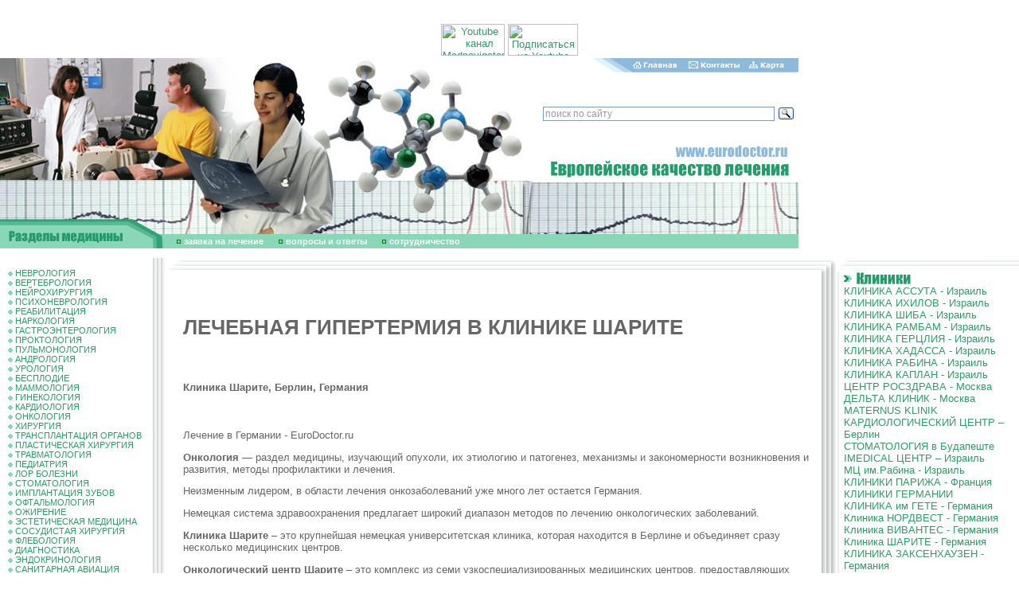

--- FILE ---
content_type: text/html; charset=windows-1251
request_url: https://eurodoctor.ru/charite/charitehyperthermiatherapy/
body_size: 20223
content:
<html>
<head>
<title>ЛЕЧЕБНАЯ ГИПЕРТЕРМИЯ В КЛИНИКЕ ШАРИТЕ</title>
<meta http-equiv="Content-Type" content="text/html; charset=windows-1251">
<meta name=Description content='<p>
	&nbsp;</p>
<p>
	+7 (495) 66-44-315 – Клиника Шарите – Лечение в Берлине</p>'>
<meta name=Keywords content='<p>
	Клиники Германии, врачи Германии, медицинские учреждения Берлина, клиники Берлина, Клиника в Берлине - Шарите, История создания клиники Шарите, Шарите – Центры, Институты, Клиники, диагностика в клинике Шарите, Хирургическая клиника в клинике Шарите, Клиника общей, висцеральной и трансплантационной хирургии, Клиника висцеральной, сосудистой и торакальной хирургии, Клиника кардиологии, Клиника кардиологии и ангиологии, Клиника кардиологии и пульмонологии, Клиника инфектологии и пульмонологии, Онкологический центр, Клиника гематологии и онкологии, Клиника гематологии, онкологии и опухолевой иммунологии, &nbsp;Отделение легочной онкологии, Клиника радиоонкологии и радиотерапии, Радиологический центр, Центр CyberKnife, Клиника гинекологии и онкогинекологии, Клиника онкологической гинекологии, Клиника неврологии, Клиника нейрохирургии, Клиника психиатрии и психотерапии, Клиника гастроэнтерологии и гепатологии, Клиника нефрологии, Клиника нефрологии и интенсивной медицины, Клиника нефрологии, эндокринологии и трансплантационной медицины, Клиника эндокринологии, Клиника урологии, Центр лечения ожирения, Клиника ревматологии и клинической иммунологии, Клиника травматологии и ортопедии, Клиника ортопедии, Центр скелетно-мышечной хиругии, Клиника челюстно-лицевой хирургии, Клиника дерматологии, Клиника офтальмологии, Клиника оториноларингологии, Клиника оториноларингологии и аудиологии, Клиника пластической хирургии, Клиника акушерства, Клиника неонатологии, Клиника детской хирургии, Клиника детской кардиологии, Клиника детской неврологии, Клиника детской нейрохирургии, Клиника детской онкологии и гематологии, Клиника детской эндокринологии, Клиника детской пульмонологии, Клиника детской нефрологии, Центр лечения редких заболеваний, Хирургия в клинике Шарите, воронкообразная деформация грудной клетки, грыжи, операции на желудке, операции на желчном пузыре, полипы кишечника, удаление селезенки, пневмоторакс, Бариатрическая хирургия в клинике Шарите, бандажирование желудка, рукавная гастропластика, шунтирование желудка, Сосудистая хирургия в клинике Шарите, сосудистая диагностика, гемангиома, аневризма сосудов головного мозга, аневризма грудного отдела аорты, аневризма брюшного отдела аорты, заболевания сонных артерий, мезентериальна ишемия, варикоз, тромбоз, методы лечения сосудов, ангиопластика, стентирование&nbsp; сосудов, каротидное стентирование, каротидная эндартерэктомия, тромболитическая терапя, склеротерапия, установка кава-фильтра, Кардиология и Кардиохирургия в клинике Шарите, кардиологическая диагностика, аритмия, артериальная гипертензия, артериальная гипотензия, атеросклероз, ИБС, стенокардия, инфаркт миокарда, сердечная недостаточность, ГКМП, миокардит, перикардит, эндокардит, кардиосклероз, миокардиодистрофия, РЧА, имплантация кардиостимулятора, баллонная ангиопластика, стентитрование коронарных сосудов, АКШ, врожденные пороки сердца, приобретенные пороки сердца, протезирование клапанов сердца, Детская кардиология в клинике Шарите, Пульмонология в клинике Шарите, пульмонологическая диагностика, пневмония, бронхиальная астма, фиброз легких, эмфизема легких, детская пульмонология, &nbsp;Онкология в клинике Шарите, онкологическая диагностика, опухоль мозга, рак кожи, базалиома, меланома, рак кости, рак крови, лейкоз, миелома, лифома Ходжкина, Неходжкинские лимфомы, опухоли глаз, опухоли ЛОР органов, рак ротовой полости, рак околоносовых пазух, рак носоглотки, рак гортани, рак трахеи, рак щитовидной железы, рак пищевода, рак&nbsp; легких, рак груди,&nbsp; рак желудка, рак поджелудочной железы, рак желчного пузыря, рак печени, рак почек, рак надпочечника, рак мочевого пузыря, рак кишечника, рак уретры, рак простаты, рак яичка, рак полового члена, рак яичников, рак матки, рак шейки матки, рак вульвы, Детская онкология в клинике Шарите, Методы лечения онкологии, хирургическое лечение онкологии, робот Да Винчи, химиотерапия, внутриартериальная химиотерапия, лучевая терапия, томотерапия, IORT, RapidArc, брахитерапия, SIRT терапия, Гамма-нож, Кибер-нож, протонная терапия, РЧА, лечебная гипертермия,</p>'>

<style>BODY {
 PADDING-RIGHT: 0px; PADDING-LEFT: 0px; FONT-SIZE: 11px; PADDING-BOTTOM:
0px; MARGIN: 0px; PADDING-TOP: 0px; BACKGROUND-COLOR: #FFFFFF
}
BODY {
 FONT-FAMILY: arial
}
TD {
 FONT-FAMILY: arial
}
DIV {
 FONT-FAMILY: arial
}
BODY {
 FONT-SIZE: 80%
}
TD {
 FONT-SIZE: 80%
}
A {
 TEXT-DECORATION: none
}
TEXTAREA {
 FONT-SIZE: 12px; FONT-FAMILY: arial
}
.enc {
 FONT-SIZE: 10px; FONT-FAMILY: Verdana, Arial, Sans-serif
; font-weight: bold
}
.input {
 FONT-SIZE: 12px; font-weight: bold
}
.internetrumenu {
 FONT-WEIGHT: bold; FONT-SIZE: 14px; COLOR: #006699; FONT-FAMILY: Arial,
Sans-serif; TEXT-DECORATION: none
}
.menu2 {
 FONT-SIZE: 10px; COLOR: black; TEXT-DECORATION: underline
}
.menu2:visited {
 FONT-SIZE: 10px; COLOR: black; TEXT-DECORATION: underline
}
.newsdate {
 FONT-SIZE: 11px; COLOR: #666666
}
.novost {
 FONT-SIZE: 13px; FONT-FAMILY: Times New Roman, Times, serif
}
.news-title {
 FONT-WEIGHT: bold; FONT-SIZE: 14px
}
.text {
 FONT-SIZE: 11px; FONT-FAMILY: arial
}
.top {
 FONT-SIZE: 11px; FONT-FAMILY: Verdana, Arial, Sans-serif
; font-weight: bold; color: #FFFFFF
}
.topnews {
 FONT-SIZE: 11px; COLOR: #ffffff; TEXT-DECORATION: none
}
.weeknumber {
 BORDER-RIGHT: black 0px solid; PADDING-RIGHT: 5px; BORDER-TOP: black 0px
solid; PADDING-LEFT: 5px; FONT-WEIGHT: bold; FONT-SIZE: 21px;
PADDING-BOTTOM: 5px; BORDER-LEFT: black 0px solid; COLOR: #8DBADC;
PADDING-TOP: 5px; BORDER-BOTTOM: black 0px solid; BACKGROUND-COLOR: #ffffff
}
a:hover {  text-decoration: underline}
.internetrumenu2 { FONT-WEIGHT: normal; FONT-SIZE: 13px; COLOR: #006699; FONT-FAMILY: Arial, Sans-serif; TEXT-DECORATION: none }
.internetrumenu3 { FONT-WEIGHT: normal; FONT-SIZE: 12px; COLOR: #006699; FONT-FAMILY: Arial, Sans-serif; TEXT-DECORATION: underline}
.menuleft {  font-size: 11px; padding: 1px 1px}
.mylink a {color:#339966; TEXT-DECORATION: underline}
.mylink a:visited {color:#339966; TEXT-DECORATION: underline}
.mylink a:active {color:#339966; TEXT-DECORATION: underline}
.mylink a:link {color:#339966; TEXT-DECORATION: underline}
.mylink a:hover {color:#339966; TEXT-DECORATION: underline}</style>
<link rel="shortcut icon" href="/favicon.ico" type="image/x-icon">
<script src="//code.jivosite.com/widget.js" data-jv-id="KEyJL7B0cu" async></script>
</head>
<BODY BGCOLOR=#FFFFFF LEFTMARGIN=0 TOPMARGIN=0 MARGINWIDTH=0 MARGINHEIGHT=0 link="#339966" text="#666666" alink="#339966" vlink="#666666">
<center>
<script type='text/javascript'><!--//<![CDATA[
   var m3_u = (location.protocol=='https:'?'https://ads.rusmedserv.com/www/delivery/ajs.php':'http://ads.rusmedserv.com/www/delivery/ajs.php');
   var m3_r = Math.floor(Math.random()*99999999999);
   if (!document.MAX_used) document.MAX_used = ',';
   document.write ("<scr"+"ipt type='text/javascript' src='"+m3_u);
   document.write ("?zoneid=15");
   document.write ('&amp;cb=' + m3_r);
   if (document.MAX_used != ',') document.write ("&amp;exclude=" + document.MAX_used);
   document.write ("&amp;loc=" + escape(window.location));
   if (document.referrer) document.write ("&amp;referer=" + escape(document.referrer));
   if (document.context) document.write ("&context=" + escape(document.context));
   if (document.mmm_fo) document.write ("&amp;mmm_fo=1");
   document.write ("'><\/scr"+"ipt>");
//]]>--></script><noscript><a href='http://ads.rusmedserv.com/www/delivery/ck.php?n=a59630e5&amp;cb=INSERT_RANDOM_NUMBER_HERE' target='_blank'><img src='http://ads.rusmedserv.com/www/delivery/avw.php?zoneid=15&amp;cb=INSERT_RANDOM_NUMBER_HERE&amp;n=a59630e5' border='0' alt='' /></a></noscript>
</center>
<br><br>
<!-- content -->
<table width="1003" border="0" cellspacing="0" cellpadding="0" height="202">
  <tr> 
    <td rowspan="4"><img src="/images/doctar2.jpg" width="276" height="202"></td>
    <td rowspan="4"><img src="/images/doctar.jpg" width="181" height="202"></td>
    <td rowspan="4"><img src="/images/euro_03.jpg" width="219" height="202"></td>
    <td><img src="/images/home_04.gif" width="115" height="18"><a href=http://www.eurodoctor.ru/><img src="/images/home_05.gif" width="64" height="18" border=0 alt='Главная страница'></a></td>
    <td><a href=http://www.eurodoctor.ru/contact/><img src="/images/home_06.gif" width="81" height="18" border=0 alt='Контакты'></a></td>
    <td><a href=http://www.eurodoctor.ru/map/><img src=/images/home_07.gif width=67 height=18 border=0 alt='Карта сайта'></a></td>
  </tr>
  <tr> 
    <td colspan="4" height="89">&nbsp;<div class="ya-site-form ya-site-form_inited_no" onclick="return {'action':'http://www.eurodoctor.ru/search/','arrow':false,'bg':'transparent','fontsize':12,'fg':'#000000','language':'ru','logo':'rb','publicname':'eurodoctor.ru','suggest':true,'target':'_self','tld':'ru','type':3,'usebigdictionary':true,'searchid':2142735,'webopt':false,'websearch':false,'input_fg':'#000000','input_bg':'#ffffff','input_fontStyle':'normal','input_fontWeight':'normal','input_placeholder':'поиск по сайту','input_placeholderColor':'#999999','input_borderColor':'#7f9db9'}"><form action="http://yandex.ru/sitesearch" method="get" target="_self"><input type="hidden" name="searchid" value="2142735"/><input type="hidden" name="l10n" value="ru"/><input type="hidden" name="reqenc" value=""/><input type="text" name="text" value=""/><input type="submit" value="Найти"/></form></div><style type="text/css">.ya-page_js_yes .ya-site-form_inited_no { display: none; }</style><script type="text/javascript">(function(w,d,c){var s=d.createElement('script'),h=d.getElementsByTagName('script')[0],e=d.documentElement;if((' '+e.className+' ').indexOf(' ya-page_js_yes ')===-1){e.className+=' ya-page_js_yes';}s.type='text/javascript';s.async=true;s.charset='utf-8';s.src=(d.location.protocol==='https:'?'https:':'http:')+'//site.yandex.net/v2.0/js/all.js';h.parentNode.insertBefore(s,h);(w[c]||(w[c]=[])).push(function(){Ya.Site.Form.init()})})(window,document,'yandex_site_callbacks');</script></td>
      <div align="center">
       <a href="https://www.youtube.com/channel/UCSdxHxw1ifEivNu_jeb_NIA" target="blank"><img src="https://mednavigator.ru/logo-youtube.jpg" width="80" height="40" title="Youtube канал Mednavigator"></a>
       <a href="https://www.youtube.com/channel/UCSdxHxw1ifEivNu_jeb_NIA?sub_confirmation=1" target="blank"><img src="https://mednavigator.ru/subscribe-youtube.png" width="88" height="40" title="Подписаться на Youtube канал Mednavigator"></a>
      </div>	
  </tr>
  <tr> 
    <td colspan="4"><img src="/images/euro_06.gif" width="327" height="49"></td>
  </tr>
  <tr> 
    <td colspan="4"><img src="/images/euro_07.jpg" width="327" height="46"></td>
  </tr>
</table>
<table width="1003" border="0" cellspacing="0" cellpadding="0" height="37">
  <tr> 
    <td rowspan="2"><img src="/images/euro_08.gif" width="207" height="37"></td>
    <td><img src="/images/doctar3.jpg" width="796" height="19"></td>
  </tr>
  <tr> 
    <td width="796" height="18" bgcolor="#89D7B7"><img src="/images/kn3.gif" width="20" height="7" border="0"> 
      <a href="http://www.eurodoctor.ru/application/" Class="top">заявка на лечение</a> <img src="/images/kn3.gif" width="20" height="7"> 
      <a href="http://www.eurodoctor.ru/faq/" Class="top">вопросы и ответы</a>
 <img src="/images/kn3.gif" width="20" height="7"> <a href="http://www.eurodoctor.ru/cooperation/" Class="top">cотрудничество</a>
</td>
  </tr>
</table>
<table width="770" align="center" border="0" cellpadding="3" cellspacing="3">
<tr>
<td>
<ins data-revive-zoneid="7" data-revive-target="_blank" data-revive-block="1" data-revive-id="b663f3065861e9c342b99a3420299bcd"></ins>
<script async src="//vi.popmed.ru/www/show/asjs.php"></script>
</td>
<td>
<ins data-revive-zoneid="8" data-revive-target="_blank" data-revive-block="1" data-revive-id="b663f3065861e9c342b99a3420299bcd"></ins>
</td>
<td>
<ins data-revive-zoneid="9" data-revive-target="_blank" data-revive-block="1" data-revive-id="b663f3065861e9c342b99a3420299bcd"></ins>
</td>
</tr>
</table>
<table width="100%" border="0" cellspacing="0" cellpadding="0" height="100%">
  <tr> 
    <td width="207" valign="top"> 
      <table width="207" border="0" cellspacing="0" cellpadding="0">
        <tr> 
          <td width="10">&nbsp;</td>
          <td width="176" valign="top" Class="menuleft"><br>
<img src=/images/kn2.gif width=6 height=6 border=0> <a href=http://neurology.eurodoctor.ru/>НЕВРОЛОГИЯ</a><br><img src=/images/kn2.gif width=6 height=6 border=0> <a href=http://spine.eurodoctor.ru>ВЕРТЕБРОЛОГИЯ</a><br><img src=/images/kn2.gif width=6 height=6 border=0> <a href=http://neurosurgery.eurodoctor.ru/>НЕЙРОХИРУРГИЯ</a><br><img src=/images/kn2.gif width=6 height=6 border=0> <a href=http://psychoneurology.eurodoctor.ru/>ПСИХОНЕВРОЛОГИЯ</a><br><img src=/images/kn2.gif width=6 height=6 border=0> <a href=http://rehabilitation.eurodoctor.ru>РЕАБИЛИТАЦИЯ</a><br><img src=/images/kn2.gif width=6 height=6 border=0> <a href=http://addiction.eurodoctor.ru>НАРКОЛОГИЯ</a><br><img src=/images/kn2.gif width=6 height=6 border=0> <a href=http://gastroenterology.eurodoctor.ru/>ГАСТРОЭНТЕРОЛОГИЯ</a><br><img src=/images/kn2.gif width=6 height=6 border=0> <a href=http://proctology.eurodoctor.ru/>ПРОКТОЛОГИЯ</a><br><img src=/images/kn2.gif width=6 height=6 border=0> <a href=http://pulmonology.eurodoctor.ru/>ПУЛЬМОНОЛОГИЯ</a><br><img src=/images/kn2.gif width=6 height=6 border=0> <a href=http://andrology.eurodoctor.ru/>АНДРОЛОГИЯ</a><br><img src=/images/kn2.gif width=6 height=6 border=0> <a href=http://urology.eurodoctor.ru/>УРОЛОГИЯ</a><br><img src=/images/kn2.gif width=6 height=6 border=0> <a href=http://infertility.eurodoctor.ru/>БЕСПЛОДИЕ</a><br><img src=/images/kn2.gif width=6 height=6 border=0> <a href=http://mammalogy.eurodoctor.ru/>МАММОЛОГИЯ</a><br><img src=/images/kn2.gif width=6 height=6 border=0> <a href=http://gynaecology.eurodoctor.ru/>ГИНЕКОЛОГИЯ</a><br><img src=/images/kn2.gif width=6 height=6 border=0> <a href=http://cardiology.eurodoctor.ru/>КАРДИОЛОГИЯ</a><br><img src=/images/kn2.gif width=6 height=6 border=0> <a href=http://oncology.eurodoctor.ru/>ОНКОЛОГИЯ</a><br><img src=/images/kn2.gif width=6 height=6 border=0> <a href=http://surgery.eurodoctor.ru/>ХИРУРГИЯ</a><br><img src=/images/kn2.gif width=6 height=6 border=0> <a href=http://transplantation.eurodoctor.ru>ТРАНСПЛАНТАЦИЯ ОРГАНОВ</a><br><img src=/images/kn2.gif width=6 height=6 border=0> <a href=http://plasticsurgery.eurodoctor.ru/>ПЛАСТИЧЕСКАЯ ХИРУРГИЯ</a><br><img src=/images/kn2.gif width=6 height=6 border=0> <a href=http://traumatology.eurodoctor.ru/>ТРАВМАТОЛОГИЯ</a><br><img src=/images/kn2.gif width=6 height=6 border=0> <a href=http://pediatry.eurodoctor.ru/>ПЕДИАТРИЯ</a><br><img src=/images/kn2.gif width=6 height=6 border=0> <a href=http://otorhinolaryngology.eurodoctor.ru>ЛОР БОЛЕЗНИ</a><br><img src=/images/kn2.gif width=6 height=6 border=0> <a href=http://stomatology.eurodoctor.ru/>СТОМАТОЛОГИЯ</a><br><img src=/images/kn2.gif width=6 height=6 border=0> <a href=http://dentalimplants.eurodoctor.ru>ИМПЛАНТАЦИЯ ЗУБОВ</a><br><img src=/images/kn2.gif width=6 height=6 border=0> <a href=http://ophthalmology.eurodoctor.ru>ОФТАЛЬМОЛОГИЯ</a><br><img src=/images/kn2.gif width=6 height=6 border=0> <a href=http://obesity.eurodoctor.ru>ОЖИРЕНИЕ</a><br><img src=/images/kn2.gif width=6 height=6 border=0> <a href=http://aestheticmedicine.eurodoctor.ru>ЭСТЕТИЧЕСКАЯ МЕДИЦИНА</a><br><img src=/images/kn2.gif width=6 height=6 border=0> <a href=http://vascularsurgery.eurodoctor.ru/>СОСУДИСТАЯ ХИРУРГИЯ</a><br><img src=/images/kn2.gif width=6 height=6 border=0> <a href=http://phlebology.eurodoctor.ru/>ФЛЕБОЛОГИЯ</a><br><img src=/images/kn2.gif width=6 height=6 border=0> <a href=http://diagnostic.eurodoctor.ru/>ДИАГНОСТИКА</a><br><img src=/images/kn2.gif width=6 height=6 border=0> <a href=http://endocrinology.eurodoctor.ru/>ЭНДОКРИНОЛОГИЯ</a><br><img src=/images/kn2.gif width=6 height=6 border=0> <a href=http://www.eurodoctor.ru/sanitaryaviation/>САНИТАРНАЯ АВИАЦИЯ</a><br>
          </td>
          <td width=21 height=227 background=/images/euro_12.gif><!--<img src=/images/euro_12.gif width=21 height=227>--></td>

        </tr>
        <tr> 
          <td colspan="2" background="/images/euro_23a.gif" height="22">&nbsp;</td>
          <td><img src="/images/euro_24.gif" width=21 height=22 alt=""></td>
        </tr>
      </table>
    </td>
    <td valign="top"> 
      <table width="100%" border="0" cellspacing="0" cellpadding="0">
        <tr> 
          <td colspan="2"><img src="/images/euro_13.gif" width="23" height="18"></td>
          <td background="/images/euro_14.gif"></td>
          <td width="23" height="18"><img src="/images/euro_15.gif" width="23" height="18"></td>
        </tr>
        <tr> 
          <td>&nbsp;</td>
          <td>&nbsp;</td>
          <td> 
            <table width="100%" border="0" cellspacing="0" cellpadding="0">
              <tr> 
                <td class=mylink>
<H1 Class="px28"><p>
	&nbsp;</p>
<p>
	ЛЕЧЕБНАЯ ГИПЕРТЕРМИЯ В КЛИНИКЕ ШАРИТЕ</p></h1>
<h4><p>
	&nbsp;</p>
<p>
	Клиника Шарите, Берлин, Германия</p></h4>
<p Class="anons"><p>
	&nbsp;</p>
<p>
	Лечение в Германии - EuroDoctor.ru</p></p>
<p><p>
	<b>Онкология</b> — раздел медицины, изучающий опухоли, их этиологию и патогенез, механизмы и закономерности возникновения и развития, методы профилактики и лечения.</p>
<p>
	Неизменным лидером, в области лечения онкозаболеваний уже много лет остается Германия.</p>
<p>
	Немецкая система здравоохранения предлагает широкий диапазон методов по лечению онкологических заболеваний.</p>
<p>
	<b>Клиника Шарите</b> – это крупнейшая немецкая университетская клиника, которая находится в Берлине и объединяет сразу несколько медицинских центров.</p>
<p>
	<b>Онкологический центр Шарите</b> – это комплекс из семи узкоспециализированных медицинских центров, предоставляющих помощь больным с онкологическими заболеваниями.</p>
<p>
	Эти 7 медицинских центров располагаются в трех медицинских округах (кампусах): в кампусе Шарите Центр (Campus Charit&#233; Mitte (сокр. CCM)), в кампусе клиники им. Рудольфа Вирхова (Campus Virchow-Klinikum (сокр. CVK) и в кампусе Бенджамина Франклина (Campus Benjamin Franklin (сокр. CBF).</p>
<p>
	Все они входят в состав Charit&#233; Comprehensive Cancer Center (сокр. CCCC) – Шарите-центра, занимающегося комплексным лечением раковых заболеваний.</p>
<p>
	В каждом конкретном случае команда экспертов к каждому больному и его проблеме подходит исключительно индивидуально.</p>
<p>
	Лечение пациентов всегда происходит в междисциплинарных рамках комплексного лечения.</p>
<p>
	В клинике Шарите задействуются не только классические методы, но и новейшие технологии в лечении онкопатологии.</p>
<p>
	<b>Лечебная гипертермия</b> — это метод лечения онкологических заболеваний (злокачественных опухолей), при котором тело пациента, его участки, или отдельные органы подвергаются воздействию высокой температуры (свыше 39°С, вплоть до 44—45°С), в результате чего повышается эффективность применения лучевой или химической терапии, либо радиотерапии.</p>
<p style="text-align: center;">
	<img alt="" src="/files/userfiles/Charite/charite195.jpg" style="width: 77px; height: 92px;" /></p>
<p>
	Раковые клетки больше, чем здоровые, поглощают тепло, хуже его отводят и, соответственно, перегреваются и гибнут. Именно этот принцип и лег в основу одного из перспективных современных методов лечения онкопатологии, получившего название гипертермии.</p>
<p>
	Нагревание опухоли до t&#186; 42–43°С приводит к тому, что объемный кровоток в ней увеличивается в 1,5–2 раза. На этом фоне, во-первых, улучшается доставка к клеткам новообразования химиопрепаратов, а, во-вторых, повышается насыщаемость опухолевых тканей кислородом, что служит необходимой предпосылкой для повышения радиочувствительности опухоли. В этой связи специалисты склонны рассматривать гипертермию, прежде всего, в качестве универсального и наиболее эффективного модификатора радио- и химиотерапии, способного повышать результативность действия облучения и противоопухолевых лекарственных средств. Только в случае невозможности использования этих методов гипертермия назначается как монотерапия.</p>
<p>
	Особенно рекомендуется применение гипертермии при прогрессирующих / рецидивирующих (неоперабельных) опухолях в области малого таза или живота. Такие опухоли часто поддаются воздействию гипертермии в режиме радиоволн. Другие возможные компоненты лечения в комбинации с гипертермией в рамках мультимодальных терапевтических программ назначаются индивидуально.</p>
<p>
	В Клинике радиоонкологии и лучевой терапии Шарите ее руководитель профессор Фолькер Будах со своей командой применяет методику глубокой регионарной гипертермии, в частности, при местно прогрессирующих опухолях мягких тканей, раке шейки матки и карциноме молочной железы с рецидивами в грудную стенку. Кроме того, в клинике лечат детей и подростков с солидными опухолями.</p>
<p>
	Проводятся сеансы локальной гипертермии в основном один раз в два-три дня, что сопряжено с таким явлением, как терморезистентность в результате выработки белков теплового шока. Количество процедур в составе комплексного лечения обычно составляет от пяти до двенадцати, при монотерапии – от пятнадцати до двадцати пяти.</p>
<p>
	Сейчас при раке, а также доброкачественной гиперплазии простаты в клиниках Германии практикуется трансуретральная радиочастотная терапия, при которой наряду с высокой температурой из коротких радиоволн создается электрическое поле. Во время такой процедуры в мочеиспускательный канал пациента под местной анестезией вводится особый катетер с расположенным на его конце зондом, играющим роль датчика, принимающего управляющие сигналы, которые передают от радиоприемника радиочастоты. Эти волны посылаются через зонд непосредственно в ткани предстательной железы, где они преобразовываются в тепло. Кстати, сам зонд не нагревается, поэтому опасность повредить уретру отсутствует. Температура при трансуретральной гипертермии достигает обычно 48-52&#186;С.</p>
<p>
	В настоящее время Германия справедливо считается лидером в лечении доброкачественных и злокачественных опухолей на любых стадиях.</p>
<p>
	Пациенты онкологического центра клиники Шарите имеют одно неоспоримое преимущество: здесь в одном лечебном учреждении собраны практически все существующие виды оборудования, которые могут потребоваться для успешного лечения локальных опухолей и местно-регионарных рецидивов.</p>
<p>
	Онкология в клинике Шарите – это современное оборудование, опытнейшие специалисты, и применение самых прогрессивных методов диагностики и лечения.</p>
<p>
	Схема ведения каждого пациента клиники разрабатывается строго индивидуально при тесном сотрудничестве с докторами различных специализаций.</p>
<p>
	В медицинском комплексе Шарите лечатся пациенты не только из Берлина и всех уголков Германии, но и из стран Европы и многих других.</p>
<p>
	Двери немецкой клиники Шарите всегда открыты для всех, кто нуждается в квалифицированной помощи.</p>
<p>
	<b>Клиника Шарите</b> – это современное оборудование, высококвалифицированные специалисты, комплексная медицина, коллегиальность и инновационные методы диагностики и лечения, что обеспечивает пациентам медицинское обслуживание высшего качества.</p></p>





<p><a title="ichilov.net - ГОСПИТАЛЬ ИХИЛОВ в ТЕЛЬ-АВИВЕ - ЛЕЧЕНИЕ в ИЗРАИЛЕ" href="https://ichilov.net/"><span style="color: #ff0000"><strong> <a href='https://ichilov.net' style='text-decoration:none'>ichilov.net</a> - ЛЕЧЕНИЕ в ИЗРАИЛЕ без ПОСРЕДНИКОВ - МЕДИЦИНСКИЙ ЦЕНТР ИХИЛОВ в ТЕЛЬ-АВИВЕ</strong></span></a></p>



<P><A title="ОБСУЖДЕНИЕ МЕДИЦИНСКОЙ ПРОБЛЕМЫ - ПОДБОР НУЖНОГО СПЕЦИАЛИСТА - ЛЕЧЕНИЕ в ЛУЧШИХ КЛИНИКАХ ГЕРМАНИИ, ИЗРАИЛЯ, ФРАНЦИИ и РОССИИ - 8 (495) 66 44 315" href="http://www.eurodoctor.ru/application/">ПОМОЩЬ в ОРГАНИЗАЦИИ ЛЕЧЕНИЯ - <STRONG><a href='tel:+74956644315' style='text-decoration:none'>8 (495) 66 44 315</a> </STRONG></A></P>


<p style='margin: 10px 0;font-size: 28px;font-weight: bold;color: #128eb5;'>ОФОРМИТЬ ЗАЯВКУ на ЛЕЧЕНИЕ</p>
<form name='adminForm' method='post' action='/netcat/add.php'>
<input name='admin_mode' type='hidden' value='' />
<input name='catalogue' type='hidden' value='1' />
<input name='cc' type='hidden' value='5094' />
<input name='sub' type='hidden' value='5242' />
<input name='posting' type='hidden' value='1' />
<input name='curPos' type='hidden' value='0' />
<input name='f_Parent_Message_ID' type='hidden' value='' />

     Фамилия И.О. (*):<br />
      <input name='f_Name' type='text' size='50' style='width:450px;' maxlength='255' value='' /><br />
<div><span style='float:left'>Ваш E-mail (*):<br />
     <input name='f_Email' type='text' size='30' style='width:210px;' maxlength='255' value='' /></span>
<span style='float:left; margin-left:30px;'>Ваш телефон (*):<br />
<input name='f_Subject' type='text' size='30' style='width:210px;' maxlength='255' value='' /></span></div><br clear=all>
<div><span style='float:left'>Предпочтения по <br>региону в Германии:<br />
<select name="f_jelstrana"><option value="Берлин">Берлин</option>
<option value="Мюнхен">Мюнхен</option>
<option value="Франкфурт">Франкфурт</option>
<option value="Дюссельдорф">Дюссельдорф</option>
<option value="Гамбург" >Гамбург</option>
<option value="Ганновер" >Ганновер</option>
<option value="Другое" >Другое</option>
</select></span>
<span style='float:left; margin-left:30px;'>Стоимость лечения<br>и обслуживания:<br />
<select  name="f_summa">
<option value="Эконом" >Эконом</option>
<option value="Оптимум" >Оптимум</option>
<option value="VIP - уровень" >VIP - уровень</option>
</select>
</span></div><br clear=all>
Описание проблемы:<br />
<textarea name='f_Text' rows='4' cols='60'  style='width:450px;'></textarea><br /><br />
  <div><span style='float:left'><input type='submit' value='Отправить заявку' /></span><span style='float:left; margin-left:15px; line-height:100%;'>* -поля, обязательные для заполнения.</span></div>    
  </form>
<br><br>
<img src=/images/kn2.gif width=6 height=6 border=0> <a href=/charite/charitehistoryoftheclinic/>Клиника Шарите – История создания клиники</a><br><img src=/images/kn2.gif width=6 height=6 border=0> <a href=/charite/charitecentersinstituteshospitals/>Клиника Шарите – Центры, Институты, Клиники</a><br><img src=/images/kn2.gif width=6 height=6 border=0> <a href=/charite/charitediagnosis/>Диагностика в клинике Шарите</a><br><img src=/images/kn2.gif width=6 height=6 border=0> <a href=/charite/charitesurgicalclinic/>Хирургическая клиника – Клиника Шарите</a><br><img src=/images/kn2.gif width=6 height=6 border=0> <a href=/charite/charitedepartmentofgeneralvisceralandtransplantsurgery/>Клиника общей, висцеральной и трансплантационной хирургии – Клиника Шарите</a><br><img src=/images/kn2.gif width=6 height=6 border=0> <a href=/charite/chariteclinicvisceralvascularandthoracicsurgery/>Клиника висцеральной, сосудистой и торакальной хирургии – Клиника Шарите</a><br><img src=/images/kn2.gif width=6 height=6 border=0> <a href=/charite/charitecardiologyclinic/>Клиника кардиологии – Клиника Шарите</a><br><img src=/images/kn2.gif width=6 height=6 border=0> <a href=/charite/chariteclinicofcardiologyandangiology/>Клиника кардиологии и ангиологии – Клиника Шарите</a><br><img src=/images/kn2.gif width=6 height=6 border=0> <a href=/charite/chariteclinicofcardiologyandpulmonology/>Клиника кардиологии и пульмонологии – Клиника Шарите</a><br><img src=/images/kn2.gif width=6 height=6 border=0> <a href=/charite/chariteclinicofinfectologyandpulmonology/>Клиника  инфектологии и пульмонологии – Клиника Шарите</a><br><img src=/images/kn2.gif width=6 height=6 border=0> <a href=/charite/charitecancercenter/>Онкологический центр – Клиника Шарите</a><br><img src=/images/kn2.gif width=6 height=6 border=0> <a href=/charite/chariteclinichematologyandoncology/>Клиника гематологии и онкологии – Клиника Шарите</a><br><img src=/images/kn2.gif width=6 height=6 border=0> <a href=/charite/chariteclinicofhematologyoncologyandtumorimmunology/>Клиника гематологии, онкологии и опухолевой иммунологии – Клиника Шарите</a><br><img src=/images/kn2.gif width=6 height=6 border=0> <a href=/charite/charitedepartmentofpulmonaryoncology/>Отделение легочной онкологии – Клиника Шарите</a><br><img src=/images/kn2.gif width=6 height=6 border=0> <a href=/charite/chariteclinicofoncologyandradiotherapy/>Клиника радиоонкологии и радиотерапии – Клиника Шарите</a><br><img src=/images/kn2.gif width=6 height=6 border=0> <a href=/charite/chariteradiologycenter/>Радиологический центр – Клиника Шарите</a><br><img src=/images/kn2.gif width=6 height=6 border=0> <a href=/charite/charitecentrecyberknife/>Центр CyberKnife – Клиника Шарите</a><br><img src=/images/kn2.gif width=6 height=6 border=0> <a href=/charite/chariteclinicofgynaecologyandgynaecologiconcology/>Клиника гинекологии и онкогинекологии – Клиника Шарите</a><br><img src=/images/kn2.gif width=6 height=6 border=0> <a href=/charite/charitegynecologyoncologyclinic/>Клиника онкологической гинекологии – Клиника Шарите</a><br><img src=/images/kn2.gif width=6 height=6 border=0> <a href=/charite/chariteneurologyclinic/>Клиника неврологии – Клиника Шарите</a><br><img src=/images/kn2.gif width=6 height=6 border=0> <a href=/charite/chariteneurosurgeryclinic/>Клиника нейрохирургии – Клиника Шарите</a><br><img src=/images/kn2.gif width=6 height=6 border=0> <a href=/charite/chariteclinicofpsychiatryandpsychotherapy/>Клиника психиатрии и психотерапии – Клиника Шарите</a><br><img src=/images/kn2.gif width=6 height=6 border=0> <a href=/charite/chariteclinicofgastroenterologyandhepatology/>Клиника гастроэнтерологии и гепатологии – Клиника Шарите</a><br><img src=/images/kn2.gif width=6 height=6 border=0> <a href=/charite/charitenephrologyclinic/>Клиника нефрологии – Клиника Шарите</a><br><img src=/images/kn2.gif width=6 height=6 border=0> <a href=/charite/chariteclinicofnephrologyandintensivecaremedicine/>Клиника нефрологии и интенсивной медицины – Клиника Шарите</a><br><img src=/images/kn2.gif width=6 height=6 border=0> <a href=/charite/chariteclinicofnephrologyendocrinologyandtransplantmedicine/>Клиника нефрологии, эндокринологии и трансплантационной медицины – Клиника Шарите</a><br><img src=/images/kn2.gif width=6 height=6 border=0> <a href=/charite/chariteendocrinologyclinic/>Клиника эндокринологии – Клиника Шарите</a><br><img src=/images/kn2.gif width=6 height=6 border=0> <a href=/charite/chariteurologyclinic/>Клиника урологии – Клиника Шарите</a><br><img src=/images/kn2.gif width=6 height=6 border=0> <a href=/charite/charitecenterforthetreatmentofobesity/>Центр лечения ожирения – Клиника Шарите</a><br><img src=/images/kn2.gif width=6 height=6 border=0> <a href=/charite/chariteclinicofrheumatologyandclinicalimmunology/>Клиника ревматологии и клинической иммунологии – Клиника Шарите</a><br><img src=/images/kn2.gif width=6 height=6 border=0> <a href=/charite/chariteclinicoftraumatologyandorthopedics/>Клиника травматологии и ортопедии – Клиника Шарите</a><br><img src=/images/kn2.gif width=6 height=6 border=0> <a href=/charite/chariteorthopaedics/>Клиника ортопедии – Клиника Шарите</a><br><img src=/images/kn2.gif width=6 height=6 border=0> <a href=/charite/charitecenterformusculoskeletalsurgery/>Центр скелетно-мышечной хирургии – Клиника Шарите</a><br><img src=/images/kn2.gif width=6 height=6 border=0> <a href=/charite/chariteclinicofmaxillofacialsurgery/>Клиника челюстно-лицевой хирургии – Клиника Шарите</a><br><img src=/images/kn2.gif width=6 height=6 border=0> <a href=/charite/charitedermatologyclinic/>Клиника дерматологии – Клиника Шарите</a><br><img src=/images/kn2.gif width=6 height=6 border=0> <a href=/charite/chariteophthalmologyclinic/>Клиника офтальмологии – Клиника Шарите</a><br><img src=/images/kn2.gif width=6 height=6 border=0> <a href=/charite/chariteotorhinolaryngologyclinic/>Клиника оториноларингологии – Клиника Шарите</a><br><img src=/images/kn2.gif width=6 height=6 border=0> <a href=/charite/chariteclinicofotolaryngologyandaudiology/>Клиника отоларингологии и аудиологии – Клиника Шарите</a><br><img src=/images/kn2.gif width=6 height=6 border=0> <a href=/charite/chariteclinicofplasticsurgery/>Клиника пластической хирургии – Клиника Шарите</a><br><img src=/images/kn2.gif width=6 height=6 border=0> <a href=/charite/chariteobstetricsclinic/>Клиника акушерства – Клиника Шарите</a><br><img src=/images/kn2.gif width=6 height=6 border=0> <a href=/charite/chariteneonatologyclinic/>Клиника неонатологии – Клиника Шарите</a><br><img src=/images/kn2.gif width=6 height=6 border=0> <a href=/charite/chariteclinicofpediatricsurgery/>Клиника детской хирургии – Клиника Шарите</a><br><img src=/images/kn2.gif width=6 height=6 border=0> <a href=/charite/chariteclinicofpediatriccardiology/>Клиника детской кардиологии – Клиника Шарите</a><br><img src=/images/kn2.gif width=6 height=6 border=0> <a href=/charite/charitedepartmentofpaediatricneurology/>Клиника детской неврологии – Клиника Шарите</a><br><img src=/images/kn2.gif width=6 height=6 border=0> <a href=/charite/charitedepartmentofpaediatricneurosurgery/>Клиника детской нейрохирургии – Клиника Шарите</a><br><img src=/images/kn2.gif width=6 height=6 border=0> <a href=/charite/chariteclinicofpediatriconcologyandhematology/>Клиника детской онкологии и гематологии – Клиника Шарите</a><br><img src=/images/kn2.gif width=6 height=6 border=0> <a href=/charite/charitedepartmentofpaediatricendocrinology/>Клиника детской эндокринологии – Клиника Шарите</a><br><img src=/images/kn2.gif width=6 height=6 border=0> <a href=/charite/charitedepartmentofpaediatricpulmonology/>Клиника детской пульмонологии – Клиника Шарите</a><br><img src=/images/kn2.gif width=6 height=6 border=0> <a href=/charite/chariteclinicofpediatricnephrology/>Клиника детской нефрологии – Клиника Шарите</a><br><img src=/images/kn2.gif width=6 height=6 border=0> <a href=/charite/charitecenterforthetreatmentofrarediseases/>Центр лечения редких заболеваний – Клиника Шарите</a><br><img src=/images/kn2.gif width=6 height=6 border=0> <a href=/charite/charitesurgery/>Хирургия в клинике Шарите</a><br><img src=/images/kn2.gif width=6 height=6 border=0> <a href=/charite/charitefunnelchesttreatment/>Воронкообразная деформация грудной клетки – Лечение в клинике Шарите</a><br><img src=/images/kn2.gif width=6 height=6 border=0> <a href=/charite/charitehernia/>Грыжи – Лечение в клинике Шарите</a><br><img src=/images/kn2.gif width=6 height=6 border=0> <a href=/charite/chariteoperationsonthestomach/>Операции на желудке в клинике Шарите</a><br><img src=/images/kn2.gif width=6 height=6 border=0> <a href=/charite/charitegallbladdersurgery/>Операции на желчном пузыре в клинике Шарите</a><br><img src=/images/kn2.gif width=6 height=6 border=0> <a href=/charite/chariteremovalofpolypsintheintestinal/>Удаление полипов кишечника в клинике Шарите</a><br><img src=/images/kn2.gif width=6 height=6 border=0> <a href=/charite/chariteremovalofthespleen/>Удаление селезенки в клинике Шарите</a><br><img src=/images/kn2.gif width=6 height=6 border=0> <a href=/charite/charitepneumothorax/>Пневмоторакс – Лечение в Германии</a><br><img src=/images/kn2.gif width=6 height=6 border=0> <a href=/charite/charitebariatricsurgery/>Бариатрическая хирургия в клинике Шарите</a><br><img src=/images/kn2.gif width=6 height=6 border=0> <a href=/charite/charitegastricbanding/>Бандажирование желудка в клинике Шарите</a><br><img src=/images/kn2.gif width=6 height=6 border=0> <a href=/charite/charitesleevegastrectomy/>Рукавная гастропластика в клинике Шарите</a><br><img src=/images/kn2.gif width=6 height=6 border=0> <a href=/charite/charitegastricbypasssurgery/>Шунтирование желудка в клинике Шарите</a><br><img src=/images/kn2.gif width=6 height=6 border=0> <a href=/charite/charitevascularsurgery/>Сосудистая хирургия в клинике Шарите</a><br><img src=/images/kn2.gif width=6 height=6 border=0> <a href=/charite/charitevasculardiagnostics/>Сосудистая диагностика в клинике Шарите</a><br><img src=/images/kn2.gif width=6 height=6 border=0> <a href=/charite/charitehemangioma/>Гемангиома – Лечение в клинике Шарите</a><br><img src=/images/kn2.gif width=6 height=6 border=0> <a href=/charite/charitebrainaneurysm/>Аневризма сосудов головного мозга – Лечение в клинике Шарите</a><br><img src=/images/kn2.gif width=6 height=6 border=0> <a href=/charite/chariteaneurysmofthethoracicaorta/>Аневризма грудного отдела аорты – Лечение в клинике Шарите</a><br><img src=/images/kn2.gif width=6 height=6 border=0> <a href=/charite/chariteaneurysmoftheabdominalaorta/>Аневризма брюшного отдела аорты – Лечение в клинике Шарите</a><br><img src=/images/kn2.gif width=6 height=6 border=0> <a href=/charite/charitediseasesofthecarotidarteries/>Заболевания сонных артерий – Лечение в клинике Шарите</a><br><img src=/images/kn2.gif width=6 height=6 border=0> <a href=/charite/charitemesentericischemia/>Мезентериальная ишемия – Лечение в клинике Шарите</a><br><img src=/images/kn2.gif width=6 height=6 border=0> <a href=/charite/charitevaricoseveins/>Варикоз – Лечение в клинике Шарите</a><br><img src=/images/kn2.gif width=6 height=6 border=0> <a href=/charite/charitethrombosis/>Тромбоз – Лечение в клинике Шарите</a><br><img src=/images/kn2.gif width=6 height=6 border=0> <a href=/charite/charitemethodsforthetreatmentofvasculardiseases/>Методы лечения сосудистых заболеваний в клинике Шарите</a><br><img src=/images/kn2.gif width=6 height=6 border=0> <a href=/charite/chariteangioplasty/>Ангиопластика в клинике Шарите</a><br><img src=/images/kn2.gif width=6 height=6 border=0> <a href=/charite/charitestentingofvessels/>Стентирование сосудов в клинике Шарите</a><br><img src=/images/kn2.gif width=6 height=6 border=0> <a href=/charite/charitecarotidstenting/>Каротидное стентирование в клинике Шарите</a><br><img src=/images/kn2.gif width=6 height=6 border=0> <a href=/charite/charitecarotidendarterectomy/>Каротидная эндартерэктомия в клинике Шарите</a><br><img src=/images/kn2.gif width=6 height=6 border=0> <a href=/charite/charitethrombolytictherapy/>Тромболитическая терапия в клинике Шарите</a><br><img src=/images/kn2.gif width=6 height=6 border=0> <a href=/charite/charitesclerotherapy/>Склеротерапия в клинике Шарите</a><br><img src=/images/kn2.gif width=6 height=6 border=0> <a href=/charite/chariteinstallingcavafilter/>Установка кава-фильтр в клинике Шарите</a><br><img src=/images/kn2.gif width=6 height=6 border=0> <a href=/charite/charitecardiologyandcardiacsurgery/>Кардиология и Кардиохиругия в клинике Шарите</a><br><img src=/images/kn2.gif width=6 height=6 border=0> <a href=/charite/charitecardiacdiagnostics/>Кардиологическая диагностика в клинике Шарите</a><br><img src=/images/kn2.gif width=6 height=6 border=0> <a href=/charite/charitearrhythmia/>Аритмия – Лечение в клинике Шарите</a><br><img src=/images/kn2.gif width=6 height=6 border=0> <a href=/charite/charitehypertension/>Артериальная гипертензия – Лечение в клинике Шарите</a><br><img src=/images/kn2.gif width=6 height=6 border=0> <a href=/charite/charitehypotension/>Артериальная гипотензия – Лечение в клинике Шарите</a><br><img src=/images/kn2.gif width=6 height=6 border=0> <a href=/charite/chariteatherosclerosis/>Атеросклероз – Лечение в клинике Шарите</a><br><img src=/images/kn2.gif width=6 height=6 border=0> <a href=/charite/chariteischemicheartdisease/>ИБС – Лечение в клинике Шарите</a><br><img src=/images/kn2.gif width=6 height=6 border=0> <a href=/charite/chariteanginapectoris/>Стенокардия – Лечение в клинике Шарите</a><br><img src=/images/kn2.gif width=6 height=6 border=0> <a href=/charite/charitemyocardialinfarction/>Инфаркт миокарда – Лечение в клинике Шарите</a><br><img src=/images/kn2.gif width=6 height=6 border=0> <a href=/charite/chariteheartfailure/>Сердечная недостаточность – Лечение в клинике Шарите</a><br><img src=/images/kn2.gif width=6 height=6 border=0> <a href=/charite/charitehypertrophiccardiomyopathy/>Гипертрофическая кардиомиопатия – Лечение в клинике Шарите</a><br><img src=/images/kn2.gif width=6 height=6 border=0> <a href=/charite/charitemyocarditis/>Миокардит – Лечение в клинике Шарите</a><br><img src=/images/kn2.gif width=6 height=6 border=0> <a href=/charite/charitepericarditis/>Перикардит - Лечение в клинике Шарите</a><br><img src=/images/kn2.gif width=6 height=6 border=0> <a href=/charite/chariteendocarditis/>Эндокардит - Лечение в клинике Шарите</a><br><img src=/images/kn2.gif width=6 height=6 border=0> <a href=/charite/charitecardiosclerosis/>Кардиосклероз - Лечение в клинике Шарите</a><br><img src=/images/kn2.gif width=6 height=6 border=0> <a href=/charite/charitemyocardiodystrophy/>Миокардиодистрофия - Лечение в клинике Шарите</a><br><img src=/images/kn2.gif width=6 height=6 border=0> <a href=/charite/chariteradiofrequencyablationoftheheart/>Радиочастотная абляция сердца в клинике Шарите</a><br><img src=/images/kn2.gif width=6 height=6 border=0> <a href=/charite/chariteimplantationofapacemaker/>Имплантация кардиостимулятора в клинике Шарите</a><br><img src=/images/kn2.gif width=6 height=6 border=0> <a href=/charite/chariteballoonangioplasty/>Баллонная ангиопластика в клинике Шарите</a><br><img src=/images/kn2.gif width=6 height=6 border=0> <a href=/charite/charitestentingofcoronaryarteries/>Стентирование коронарных артерий в клинике Шарите</a><br><img src=/images/kn2.gif width=6 height=6 border=0> <a href=/charite/charitecabg/>АКШ в клинике Шарите</a><br><img src=/images/kn2.gif width=6 height=6 border=0> <a href=/charite/charitecongenitalheartdefects/>Врожденные пороки сердца – Лечение в клинике Шарите</a><br><img src=/images/kn2.gif width=6 height=6 border=0> <a href=/charite/chariteacquiredheartdefects/>Приобретенные пороки сердца – Лечение в клинике Шарите</a><br><img src=/images/kn2.gif width=6 height=6 border=0> <a href=/charite/chariteprostheticheartvalves/>Протезирование клапанов сердца в клинике Шарите</a><br><img src=/images/kn2.gif width=6 height=6 border=0> <a href=/charite/charitepediatriccardiology/>Детская кардиология в клинике Шарите</a><br><img src=/images/kn2.gif width=6 height=6 border=0> <a href=/charite/charitepulmonology/>Пульмонология в клинике Шарите</a><br><img src=/images/kn2.gif width=6 height=6 border=0> <a href=/charite/charitepulmonarydiagnostics/>Пульмонологическая диагностика в клинике Шарите</a><br><img src=/images/kn2.gif width=6 height=6 border=0> <a href=/charite/charitepneumonia/>Пневмония – Лечение в клинике Шарите</a><br><img src=/images/kn2.gif width=6 height=6 border=0> <a href=/charite/chariteasthma/>Бронхиальная астма – Лечение в клинике Шарите</a><br><img src=/images/kn2.gif width=6 height=6 border=0> <a href=/charite/charitepulmonaryfibrosis/>Фиброз легких – Лечение в клинике Шарите</a><br><img src=/images/kn2.gif width=6 height=6 border=0> <a href=/charite/chariteemphysema/>Эмфизема легких – Лечение в клинике Шарите</a><br><img src=/images/kn2.gif width=6 height=6 border=0> <a href=/charite/charitepediatricpulmonology/>Детская пульмонология в клинике Шарите</a><br><img src=/images/kn2.gif width=6 height=6 border=0> <a href=/charite/chariteoncology/>Онкология в клинике Шарите</a><br><img src=/images/kn2.gif width=6 height=6 border=0> <a href=/charite/charitecancerdiagnostics/>Онкологическая диагностика в клинике Шарите</a><br><img src=/images/kn2.gif width=6 height=6 border=0> <a href=/charite/charitebraintumor/>Опухоль мозга – Лечение в клинике Шарите</a><br><img src=/images/kn2.gif width=6 height=6 border=0> <a href=/charite/chariteskincancer/>Рак кожи – Лечение в клинике Шарите</a><br><img src=/images/kn2.gif width=6 height=6 border=0> <a href=/charite/charitebasalcellcarcinoma/>Базалиома – лечение в клинике Шарите</a><br><img src=/images/kn2.gif width=6 height=6 border=0> <a href=/charite/charitemelanoma/>Меланома – Лечение в клинике Шарите</a><br><img src=/images/kn2.gif width=6 height=6 border=0> <a href=/charite/charitebonecancer/>Рак кости - Лечение в клинике Шарите</a><br><img src=/images/kn2.gif width=6 height=6 border=0> <a href=/charite/charitebloodcancer/>Рак крови – Лечение в клинике Шарите</a><br><img src=/images/kn2.gif width=6 height=6 border=0> <a href=/charite/chariteleukemia/>Лейкоз – Лечение в клинике Шарите</a><br><img src=/images/kn2.gif width=6 height=6 border=0> <a href=/charite/charitemyeloma/>Миелома – Лечение в клинике Шарите</a><br><img src=/images/kn2.gif width=6 height=6 border=0> <a href=/charite/charitehodgkinslymphoma/>Лимфома Ходжкина – Лечение в клинике Шарите</a><br><img src=/images/kn2.gif width=6 height=6 border=0> <a href=/charite/charitenonhodgkinslymphoma/>Неходжкинская лимфома – Лечение в клинике Шарите</a><br><img src=/images/kn2.gif width=6 height=6 border=0> <a href=/charite/charitetumorsoftheeye/>Опухоли глаз - Лечение в клинике Шарите</a><br><img src=/images/kn2.gif width=6 height=6 border=0> <a href=/charite/chariteenttumors/>Опухоли ЛОР органов – Лечение в клинике Шарите</a><br><img src=/images/kn2.gif width=6 height=6 border=0> <a href=/charite/charitecanceroftheoralcavity/>Рак полости рта – Лечение в клинике Шарите</a><br><img src=/images/kn2.gif width=6 height=6 border=0> <a href=/charite/charitecanceroftheparanasalsinuses/>Рак околоносовых пазух – Лечение в клинике Шарите</a><br><img src=/images/kn2.gif width=6 height=6 border=0> <a href=/charite/charitenasopharyngealcancer/>Рак носоглотки - Лечение в клинике Шарите</a><br><img src=/images/kn2.gif width=6 height=6 border=0> <a href=/charite/charitelaryngealcancer/>Рак гортани - Лечение в клинике Шарите</a><br><img src=/images/kn2.gif width=6 height=6 border=0> <a href=/charite/charitetracheal/>Рак трахеи -  Лечение в клинике Шарите</a><br><img src=/images/kn2.gif width=6 height=6 border=0> <a href=/charite/charitethyroidcancer/>Рак щитовидной железы - Лечение в клинике Шарите</a><br><img src=/images/kn2.gif width=6 height=6 border=0> <a href=/charite/charitecanceroftheesophagus/>Рак пищевода – Лечение в клинике Шарите</a><br><img src=/images/kn2.gif width=6 height=6 border=0> <a href=/charite/charitelungcancer/>Рак легких – Лечение в клинике Шарите</a><br><img src=/images/kn2.gif width=6 height=6 border=0> <a href=/charite/charitebreastcancer/>Рак груди – Лечение в клинике Шарите</a><br><img src=/images/kn2.gif width=6 height=6 border=0> <a href=/charite/charitestomachcancer/>Рак желудка – Лечение в клинике Шарите</a><br><img src=/images/kn2.gif width=6 height=6 border=0> <a href=/charite/charitepancreaticcancer/>Рак поджелудочной железы – Лечение в клинике Шарите</a><br><img src=/images/kn2.gif width=6 height=6 border=0> <a href=/charite/charitecancerofthegallbladder/>Рак желчного пузыря – Лечение в клинике Шарите</a><br><img src=/images/kn2.gif width=6 height=6 border=0> <a href=/charite/charitelivercancer/>Рак печени – Лечение в клинике Шарите</a><br><img src=/images/kn2.gif width=6 height=6 border=0> <a href=/charite/charitekidneycancer/>Рак почки – Лечение в клинике Шарите</a><br><img src=/images/kn2.gif width=6 height=6 border=0> <a href=/charite/charitecanceroftheadrenalglands/>Рак надпочечников – Лечение в клинике Шарите</a><br><img src=/images/kn2.gif width=6 height=6 border=0> <a href=/charite/charitebladdercancer/>Рак мочевого пузыря – Лечение в клинике Шарите</a><br><img src=/images/kn2.gif width=6 height=6 border=0> <a href=/charite/charitebowelcancer/>Рак кишечника – Лечение в клинике Шарите</a><br><img src=/images/kn2.gif width=6 height=6 border=0> <a href=/charite/chariteurethralcancer/>Рак уретры - Лечение в клинике Шарите</a><br><img src=/images/kn2.gif width=6 height=6 border=0> <a href=/charite/chariteprostatecancer/>Рак простаты – Лечение в клинике Шарите</a><br><img src=/images/kn2.gif width=6 height=6 border=0> <a href=/charite/charitetesticularcancer/>Рак яичка - Лечение в клинике Шарите</a><br><img src=/images/kn2.gif width=6 height=6 border=0> <a href=/charite/charitecancerofthepenis/>Рак полового члена - Лечение в клинике Шарите</a><br><img src=/images/kn2.gif width=6 height=6 border=0> <a href=/charite/chariteovariancancer/>Рак яичников – Лечение в клинике Шарите</a><br><img src=/images/kn2.gif width=6 height=6 border=0> <a href=/charite/chariteuterinecancer/>Рак матки - Лечение в клинике Шарите</a><br><img src=/images/kn2.gif width=6 height=6 border=0> <a href=/charite/charitecervicalcancer/>Рак шейки матки - Лечение в клинике Шарите</a><br><img src=/images/kn2.gif width=6 height=6 border=0> <a href=/charite/charitevulvarcancer/>Рак вульвы - Лечение в клинике Шарите</a><br><img src=/images/kn2.gif width=6 height=6 border=0> <a href=/charite/charitechildrensoncology/>Детская онкология в клинике Шарите</a><br><img src=/images/kn2.gif width=6 height=6 border=0> <a href=/charite/chariteoncologymethodsoftreatment/>Онкология – Методы лечения в клинике Шарите</a><br><img src=/images/kn2.gif width=6 height=6 border=0> <a href=/charite/charitesurgicaltreatmentofcancer/>Хирургическое лечение онкологии в клинике Шарите</a><br><img src=/images/kn2.gif width=6 height=6 border=0> <a href=/charite/charitecancersurgerywithdavincirobot/>Онкологические операции с роботом Да Винчи в клинике Шарите</a><br><img src=/images/kn2.gif width=6 height=6 border=0> <a href=/charite/charitechemotherapy/>Химиотерапия в клинике Шарите</a><br><img src=/images/kn2.gif width=6 height=6 border=0> <a href=/charite/chariteintraarterialchemotherapy/>Внутриартериальная химиотерапия в клинике Шарите</a><br><img src=/images/kn2.gif width=6 height=6 border=0> <a href=/charite/chariteradiationtherapy/>Лучевая терапия в клинике Шарите</a><br><img src=/images/kn2.gif width=6 height=6 border=0> <a href=/charite/charitetomotherapy/>Томотерапия в клинике Шарите</a><br><img src=/images/kn2.gif width=6 height=6 border=0> <a href=/charite/chariteintraoperativeradiationtherapy/>Интраоперационная радиотерапия в клинике Шарите</a><br><img src=/images/kn2.gif width=6 height=6 border=0> <a href=/charite/chariterapidarc/>Rapid Arc в клинике Шарите</a><br><img src=/images/kn2.gif width=6 height=6 border=0> <a href=/charite/charitebrachytherapy/>Брахитерапия в клинике Шарите</a><br><img src=/images/kn2.gif width=6 height=6 border=0> <a href=/charite/charitesirttherapy/>SIRT терапия  в клинике Шарите</a><br><img src=/images/kn2.gif width=6 height=6 border=0> <a href=/charite/charitegammaknife/>Гамма-Нож в клинике Шарите</a><br><img src=/images/kn2.gif width=6 height=6 border=0> <a href=/charite/charitecyberknife/>Кибер-Нож в клинике Шарите</a><br><img src=/images/kn2.gif width=6 height=6 border=0> <a href=/charite/chariteprotontherapy/>Протонная терапия в клинике Шарите</a><br><img src=/images/kn2.gif width=6 height=6 border=0> <a href=/charite/chariteradiofrequencyablation/>Радиочастотная абляция в клинике Шарите</a><br><img src=/images/kn2.gif width=6 height=6 border=0> Лечебная гипертермия в клинике Шарите<br><img src=/images/kn2.gif width=6 height=6 border=0> <a href=/charite/charitecryotherapy/>Криотерапия  в клинике Шарите</a><br><img src=/images/kn2.gif width=6 height=6 border=0> <a href=/charite/charitephotodynamictherapy/>Фотодинамическая терапия в клинике Шарите</a><br><img src=/images/kn2.gif width=6 height=6 border=0> <a href=/charite/charitehormonetherapy/>Гормональная терапия в клинике Шарите</a><br><img src=/images/kn2.gif width=6 height=6 border=0> <a href=/charite/charitetargetedtherapy/>Таргетная терапия в клинике Шарите</a><br><img src=/images/kn2.gif width=6 height=6 border=0> <a href=/charite/chariteimmunotherapy/>Иммунотерапия в клинике Шарите</a><br><img src=/images/kn2.gif width=6 height=6 border=0> <a href=/charite/charitebonemarrowtransplantation/>Трансплантация костного мозга в клинике Шарите</a><br><img src=/images/kn2.gif width=6 height=6 border=0> <a href=/charite/chariteneurology/>Неврология в клинике Шарите</a><br><img src=/images/kn2.gif width=6 height=6 border=0> <a href=/charite/chariteneurologicaldiagnosis/>Неврологическая диагностика в клинике Шарите</a><br><img src=/images/kn2.gif width=6 height=6 border=0> <a href=/charite/charitetrigeminalneuralgia/>Невралгия тройничного нерва – Лечение в клинике Шарите</a><br><img src=/images/kn2.gif width=6 height=6 border=0> <a href=/charite/charitemyastheniagravis/>Миастения – Лечение в клинике Шарите</a><br><img src=/images/kn2.gif width=6 height=6 border=0> <a href=/charite/charitemultiplesclerosis/>Рассеянный склероз – Лечение в клинике Шарите</a><br><img src=/images/kn2.gif width=6 height=6 border=0> <a href=/charite/chariteparkinsonsdisease/>Болезнь Паркинсона – Лечение в клинике Шарите</a><br><img src=/images/kn2.gif width=6 height=6 border=0> <a href=/charite/charitealzheimersdisease/>Болезнь Альцгеймера – Лечение в клинике Шарите</a><br><img src=/images/kn2.gif width=6 height=6 border=0> <a href=/charite/charitestroke/>Инсульт – Лечение в клинике Шарите</a><br><img src=/images/kn2.gif width=6 height=6 border=0> <a href=/charite/chariteepilepsy/>Эпилепсия – Лечение в клинике Шарите</a><br><img src=/images/kn2.gif width=6 height=6 border=0> <a href=/charite/epilepsy-surgery/>Хирургическое лечение эпилепсии - Клиника Шарите</a><br><img src=/images/kn2.gif width=6 height=6 border=0> <a href=/charite/charitecerebralpalsy/>ДЦП – Лечение в клинике Шарите</a><br><img src=/images/kn2.gif width=6 height=6 border=0> <a href=/charite/childrensneurology/>Детская неврология в клинике Шарите</a><br><img src=/images/kn2.gif width=6 height=6 border=0> <a href=/charite/chariteneurosurgery/>Нейрохирургия в клинике Шарите</a><br><img src=/images/kn2.gif width=6 height=6 border=0> <a href=/charite/chariteneurosurgicaldiagnostics/>Нейрохирургическая диагностика в клинике Шарите</a><br><img src=/images/kn2.gif width=6 height=6 border=0> <a href=/charite/charitehydrocephalus/>Гидроцефалия – Лечение в клинике Шарите</a><br><img src=/images/kn2.gif width=6 height=6 border=0> <a href=/charite/charitespinabifida/>Спина Бифида – Лечение в клинике Шарите</a><br><img src=/images/kn2.gif width=6 height=6 border=0> <a href=/charite/charitebraintumors/>Опухоли головного мозга – Лечение в клинике Шарите</a><br><img src=/images/kn2.gif width=6 height=6 border=0> <a href=/charite/charitetumorsofthespinalcord/>Опухоли спинного мозга – Лечение в клинике Шарите</a><br><img src=/images/kn2.gif width=6 height=6 border=0> <a href=/charite/chariteintervertebralhernia/>Межпозвоночная грыжа – Лечение в клинике Шарите</a><br><img src=/images/kn2.gif width=6 height=6 border=0> <a href=/charite/charitecarpaltunnelsyndrome/>Синдром запястного канала – Лечение в клинике Шарите</a><br><img src=/images/kn2.gif width=6 height=6 border=0> <a href=/charite/charitechildrensneurosurgery/>Детская нейрохирургия в клинике Шарите</a><br><img src=/images/kn2.gif width=6 height=6 border=0> <a href=/charite/charitegastroenterology/>Гастроэнтерология в клинике Шарите</a><br><img src=/images/kn2.gif width=6 height=6 border=0> <a href=/charite/charitegastroenterologicaldiagnosis/>Гастроэнтерологическая диагностика в клинике Шарите</a><br><img src=/images/kn2.gif width=6 height=6 border=0> <a href=/charite/charitecapsuleendoscopy/>Капсульная эндоскопия в клинике Шарите</a><br><img src=/images/kn2.gif width=6 height=6 border=0> <a href=/charite/charitegastritis/>Гастрит – Лечение в клинике Шарите</a><br><img src=/images/kn2.gif width=6 height=6 border=0> <a href=/charite/charitepancreatitis/>Панкреатит – Лечение в клинике Шарите</a><br><img src=/images/kn2.gif width=6 height=6 border=0> <a href=/charite/charitepepticulcer/>Язвенная болезнь – Лечение в клинике Шарите</a><br><img src=/images/kn2.gif width=6 height=6 border=0> <a href=/charite/chariteulcerativecolitis/>Язвенный колит – Лечение в клинике Шарите</a><br><img src=/images/kn2.gif width=6 height=6 border=0> <a href=/charite/chariterefluxesophagitis/>Рефлюкс-эзофагит – Лечение в клинике Шарите</a><br><img src=/images/kn2.gif width=6 height=6 border=0> <a href=/charite/charitecrohnsdisease/>Болезнь Крона – Лечение в клинике Шарите</a><br><img src=/images/kn2.gif width=6 height=6 border=0> <a href=/charite/charitebarrettsesophagus/>Пищевод Барретта – Лечение в клинике Шарите</a><br><img src=/images/kn2.gif width=6 height=6 border=0> <a href=/charite/charitegallstones/>Желчнокаменная болезнь – Лечение в клинике Шарите</a><br><img src=/images/kn2.gif width=6 height=6 border=0> <a href=/charite/charitehemorrhoids/>Геморрой – Лечение в клинике Шарите</a><br><img src=/images/kn2.gif width=6 height=6 border=0> <a href=/charite/charitehepatitisc/>Гепатит С – лечение в клинике Шарите</a><br><img src=/images/kn2.gif width=6 height=6 border=0> <a href=/charite/charitenephrology/>Нефрология в клинике Шарите</a><br><img src=/images/kn2.gif width=6 height=6 border=0> <a href=/charite/charitenephrologydiagnostics/>Нефрологическая диагностика в клинике Шарите</a><br><img src=/images/kn2.gif width=6 height=6 border=0> <a href=/charite/charitepyelonephritis/>Пиелонефрит – Лечение в клинике Шарите</a><br><img src=/images/kn2.gif width=6 height=6 border=0> <a href=/charite/charitenephroptosis/>Нефроптоз – Лечение в клинике Шарите</a><br><img src=/images/kn2.gif width=6 height=6 border=0> <a href=/charite/chariterenalinsufficiency/>Почечная недостаточность – Лечение в клинике Шарите</a><br><img src=/images/kn2.gif width=6 height=6 border=0> <a href=/charite/charitedialysis/>Диализ в клинике Шарите</a><br><img src=/images/kn2.gif width=6 height=6 border=0> <a href=/charite/charitekidneytransplantation/>Трансплантация почек в клинике Шарите</a><br><img src=/images/kn2.gif width=6 height=6 border=0> <a href=/charite/pediatricnephrology/>Детская нефрология в клинике Шарите</a><br><img src=/images/kn2.gif width=6 height=6 border=0> <a href=/charite/chariteendocrinology/>Эндокринология в клинике Шарите</a><br><img src=/images/kn2.gif width=6 height=6 border=0> <a href=/charite/chariteendocrinologydiagnostics/>Эндокринологическая диагностика в клинике Шарите</a><br><img src=/images/kn2.gif width=6 height=6 border=0> <a href=/charite/chariteendocrinologicaldiseases/>Эндокринологические заболевания – Лечение в клинике Шарите</a><br><img src=/images/kn2.gif width=6 height=6 border=0> <a href=/charite/charitethyroiddisease/>Заболевания щитовидной железы – Лечение в клинике Шарите</a><br><img src=/images/kn2.gif width=6 height=6 border=0> <a href=/charite/charitehypothyroidism/>Гипотиреоз – Лечение в клинике Шарите</a><br><img src=/images/kn2.gif width=6 height=6 border=0> <a href=/charite/charitenodulargoiter/>Узловой зоб – Лечение в клинике Шарите</a><br><img src=/images/kn2.gif width=6 height=6 border=0> <a href=/charite/charitediabetes/>Сахарный диабет – Лечение в клинике Шарите</a><br><img src=/images/kn2.gif width=6 height=6 border=0> <a href=/charite/charitepediatricendocrinology/>Детская эндокринология в клинике Шарите</a><br><img src=/images/kn2.gif width=6 height=6 border=0> <a href=/charite/chariteurology/>Урология в клинике Шарите</a><br><img src=/images/kn2.gif width=6 height=6 border=0> <a href=/charite/chariteurologicdiagnosis/>Урологическая диагностика в клинике Шарите</a><br><img src=/images/kn2.gif width=6 height=6 border=0> <a href=/charite/charitehypospadias/>Гипоспадия – Лечение в клинике Шарите</a><br><img src=/images/kn2.gif width=6 height=6 border=0> <a href=/charite/charitephimosis/>Фимоз – Лечение в клинике Шарите</a><br><img src=/images/kn2.gif width=6 height=6 border=0> <a href=/charite/chariteurolithiasis/>Мочекаменная болезнь – Лечение в клинике Шарите</a><br><img src=/images/kn2.gif width=6 height=6 border=0> <a href=/charite/charitecystitis/>Цистит – Лечение в клинике Шарите</a><br><img src=/images/kn2.gif width=6 height=6 border=0> <a href=/charite/chariteprostatitis/>Простатит – Лечение в клинике Шарите</a><br><img src=/images/kn2.gif width=6 height=6 border=0> <a href=/charite/charitebph/>Аденома простаты – Лечение в клинике Шарите</a><br><img src=/images/kn2.gif width=6 height=6 border=0> <a href=/charite/chariterheumatology/>Ревматология в клинике Шарите</a><br><img src=/images/kn2.gif width=6 height=6 border=0> <a href=/charite/chariterheumatologicdiagnostics/>Ревматологическая диагностика в клинике Шарите</a><br><img src=/images/kn2.gif width=6 height=6 border=0> <a href=/charite/chariteosteoarthritis/>Остеоартроз – Лечение в клинике Шарите</a><br><img src=/images/kn2.gif width=6 height=6 border=0> <a href=/charite/chariteosteoporosis/>Остеопороз – Лечение в клинике Шарите</a><br><img src=/images/kn2.gif width=6 height=6 border=0> <a href=/charite/chariterheumatoidarthritis/>Ревматоидный артрит – Лечение в клинике Шарите</a><br><img src=/images/kn2.gif width=6 height=6 border=0> <a href=/charite/chariteankylosingspondylitis/>Болезнь Бехтерева – Лечение в клинике Шарите</a><br><img src=/images/kn2.gif width=6 height=6 border=0> <a href=/charite/chariteorthopedicsandtraumatology/>Ортопедия и травматология в клинике Шарите</a><br><img src=/images/kn2.gif width=6 height=6 border=0> <a href=/charite/chariteorthopedicdiagnostics/>Ортопедическая диагностика в клинике Шарите</a><br><img src=/images/kn2.gif width=6 height=6 border=0> <a href=/charite/charitespinaldiseases/>Заболевания позвоночника – Лечение в клинике Шарите</a><br><img src=/images/kn2.gif width=6 height=6 border=0> <a href=/charite/charitescoliosis/>Сколиоз – Лечение в клинике Шарите</a><br><img src=/images/kn2.gif width=6 height=6 border=0> <a href=/charite/charitespondylolisthesis/>Спондилолистез – Лечение в клинике Шарите</a><br><img src=/images/kn2.gif width=6 height=6 border=0> <a href=/charite/charitespondylosis/>Спондилез – Лечение в клинике Шарите</a><br><img src=/images/kn2.gif width=6 height=6 border=0> <a href=/charite/charitespinalhernia/>Грыжа позвоночника – Лечение в клинике Шарите</a><br><img src=/images/kn2.gif width=6 height=6 border=0> <a href=/charite/charitespinalcanalstenosis/>Стеноз позвоночного канала – Лечение в клинике Шарите</a><br><img src=/images/kn2.gif width=6 height=6 border=0> <a href=/charite/chariteosteochondrosis/>Остеохондроз позвоночника – Лечение в клинике Шарите</a><br><img src=/images/kn2.gif width=6 height=6 border=0> <a href=/charite/chariteacompressionfractureofthespine/>Компрессионный перелом позвоночника – Лечение в клинике Шарите</a><br><img src=/images/kn2.gif width=6 height=6 border=0> <a href=/charite/charitespinesurgery/>Спинальная хирургия в клинике Шарите</a><br><img src=/images/kn2.gif width=6 height=6 border=0> <a href=/charite/charitekyphoplasty/>Кифопластика в клинике Шарите</a><br><img src=/images/kn2.gif width=6 height=6 border=0> <a href=/charite/charitethestabilizationofthespine/>Стабилизация позвоночника в клинике Шарите</a><br><img src=/images/kn2.gif width=6 height=6 border=0> <a href=/charite/charitelaminectomy/>Ламинэктомия в клинике Шарите</a><br><img src=/images/kn2.gif width=6 height=6 border=0> <a href=/charite/charitejointdiseases/>Заболевания суставов – Лечение в клинике Шарите</a><br><img src=/images/kn2.gif width=6 height=6 border=0> <a href=/charite/charitearthroscopy/>Артроскопия в клинике Шарите</a><br><img src=/images/kn2.gif width=6 height=6 border=0> <a href=/charite/charitearthritis/>Артрит – Лечение в клинике Шарите</a><br><img src=/images/kn2.gif width=6 height=6 border=0> <a href=/charite/charitearthritic/>Артроз – Лечение в клинике Шарите</a><br><img src=/images/kn2.gif width=6 height=6 border=0> <a href=/charite/charitebursitis/>Бурсит – Лечение в клинике Шарите</a><br><img src=/images/kn2.gif width=6 height=6 border=0> <a href=/charite/charitediseasesoftheshoulderjoint/>Заболевания плечевого сустава – Лечение в клинике Шарите</a><br><img src=/images/kn2.gif width=6 height=6 border=0> <a href=/charite/ruptureofligamentsshoulder/>Разрыв связок плеча – Лечение в клинике Шарите</a><br><img src=/images/kn2.gif width=6 height=6 border=0> <a href=/charite/chariteendoprosthesisoftheshoulderjoint/>Эндопротезирование плечевого сустава в клинике Шарите</a><br><img src=/images/kn2.gif width=6 height=6 border=0> <a href=/charite/charitediseasesoftheelbowandwrist/>Заболевания локтевого сустава и кисти – Лечение в клинике Шарите</a><br><img src=/images/kn2.gif width=6 height=6 border=0> <a href=/charite/charitestenosingligaments/>Стенозирующий лигаментит – Лечение в клинике Шарите</a><br><img src=/images/kn2.gif width=6 height=6 border=0> <a href=/charite/chariteendoprosthesisofelbowjoint/>Эндопротезирование локтевого сустава в клинике Шарите</a><br><img src=/images/kn2.gif width=6 height=6 border=0> <a href=/charite/charitehipdiseases/>Заболевания тазобедренного сустава – Лечение в клинике Шарите</a><br><img src=/images/kn2.gif width=6 height=6 border=0> <a href=/charite/chariteperthesdisease/>Болезнь Пертеса – Лечение в клинике Шарите</a><br><img src=/images/kn2.gif width=6 height=6 border=0> <a href=/charite/charitehipdislocation/>Вывих бедра – Лечение в клинике Шарите</a><br><img src=/images/kn2.gif width=6 height=6 border=0> <a href=/charite/charitesnappinghipsyndrome/>Синдром щелкающего бедра – Лечение в клинике Шарите</a><br><img src=/images/kn2.gif width=6 height=6 border=0> <a href=/charite/charitecoxarthrosis/>Артроз тазобедренного сустава – Лечение в клинике Шарите</a><br><img src=/images/kn2.gif width=6 height=6 border=0> <a href=/charite/charitehiposteonecrosis/>Остеонекроз тазобедренного сустава – Лечение в клинике Шарите</a><br><img src=/images/kn2.gif width=6 height=6 border=0> <a href=/charite/charitehipfracture/>Перелом бедра – Лечение в клинике Шарите</a><br><img src=/images/kn2.gif width=6 height=6 border=0> <a href=/charite/chariteendoprosthesistbs/>Эндопротезирование ТБС в клинике Шарите</a><br><img src=/images/kn2.gif width=6 height=6 border=0> <a href=/charite/charitekneejointdiseases/>Заболевания коленного сустава – Лечение в клинике Шарите</a><br><img src=/images/kn2.gif width=6 height=6 border=0> <a href=/charite/charitearthritisoftheknee/>Артрит коленного сустава - Лечение в клинике Шарите</a><br><img src=/images/kn2.gif width=6 height=6 border=0> <a href=/charite/chariteosteoarthritisoftheknee/>Артроз коленного сустава - Лечение в клинике Шарите</a><br><img src=/images/kn2.gif width=6 height=6 border=0> <a href=/charite/charitebakerscyst/>Киста Бейкера - Лечение в клинике Шарите</a><br><img src=/images/kn2.gif width=6 height=6 border=0> <a href=/charite/charitetornmeniscus/>Разрыв мениска - Лечение в клинике Шарите</a><br><img src=/images/kn2.gif width=6 height=6 border=0> <a href=/charite/charitepatellartendonrupture/>Разрыв связки надколенника - Лечение в клинике Шарите</a><br><img src=/images/kn2.gif width=6 height=6 border=0> <a href=/charite/chariteruptureoftheanteriorcruciateligament/>Разрыв передней крестообразной связки - Лечение в клинике Шарите</a><br><img src=/images/kn2.gif width=6 height=6 border=0> <a href=/charite/chariteposteriorcruciateligamentrupture/>Разрыв задней крестообразной связки - Лечение в клинике Шарите</a><br><img src=/images/kn2.gif width=6 height=6 border=0> <a href=/charite/charitekneearthroplasty/>Эндопротезирование коленного сустава в клинике Шарите</a><br><img src=/images/kn2.gif width=6 height=6 border=0> <a href=/charite/charitearthroscopyofthekneejoint/>Артроскопия коленного сустава в клинике Шарите</a><br><img src=/images/kn2.gif width=6 height=6 border=0> <a href=/charite/charitediseasesofthelegandfoot/>Заболевания голени и стопы - Лечение в клинике Шарите</a><br><img src=/images/kn2.gif width=6 height=6 border=0> <a href=/charite/charitereplacementankle/>Замена голеностопного сустава в клинике Шарите</a><br><img src=/images/kn2.gif width=6 height=6 border=0> <a href=/charite/chariteachillestendoninjury/>Травмы ахиллова сухожилия - Лечение в клинике Шарите</a><br><img src=/images/kn2.gif width=6 height=6 border=0> <a href=/charite/chariteflatfoot/>Плоскостопие – Лечение в клинике Шарите</a><br><img src=/images/kn2.gif width=6 height=6 border=0> <a href=/charite/charitevalgusdeformityofthefoot/>Вальгусная деформация стопы - Лечение в клинике Шарите</a><br><img src=/images/kn2.gif width=6 height=6 border=0> <a href=/charite/chariteoralandmaxillofacialsurgery/>Челюстно-лицевая хирургия в клинике Шарите</a><br><img src=/images/kn2.gif width=6 height=6 border=0> <a href=/charite/charitediagnosisinoralandmaxillofacialsurgery/>Диагностика в челюстно-лицевой хирургии в клинике Шарите</a><br><img src=/images/kn2.gif width=6 height=6 border=0> <a href=/charite/charitecleftpalate/>Волчья пасть – Лечение в клинике Шарите</a><br><img src=/images/kn2.gif width=6 height=6 border=0> <a href=/charite/charitecleftlip/>Заячья губа – Лечение в клинике Шарите</a><br><img src=/images/kn2.gif width=6 height=6 border=0> <a href=/charite/charitethestonesofthesalivaryglands/>Камни слюнных желез – Лечение в клинике Шарите</a><br><img src=/images/kn2.gif width=6 height=6 border=0> <a href=/charite/charitemalocclusion/>Неправильный прикус – Лечение в клинике Шарите</a><br><img src=/images/kn2.gif width=6 height=6 border=0> <a href=/charite/charitedislocationofthejaw/>Вывих челюсти – Лечение в клинике Шарите</a><br><img src=/images/kn2.gif width=6 height=6 border=0> <a href=/charite/charitecystsofthejaw/>Киста челюсти – Лечение в клинике Шарите</a><br><img src=/images/kn2.gif width=6 height=6 border=0> <a href=/charite/charitefractureoftheupperjaw/>Перелом верхней челюсти - Лечение в клинике Шарите</a><br><img src=/images/kn2.gif width=6 height=6 border=0> <a href=/charite/charitefractureofthemandible/>Перелом нижней челюсти – Лечение в клинике Шарите</a><br><img src=/images/kn2.gif width=6 height=6 border=0> <a href=/charite/chariteperiodontalsurgery/>Хирургия пародонта в клинике Шарите</a><br><img src=/images/kn2.gif width=6 height=6 border=0> <a href=/charite/chariteendoprosthesisofthemandible/>Эндопротезирование нижней челюсти в клинике Шарите</a><br><img src=/images/kn2.gif width=6 height=6 border=0> <a href=/charite/charitedermatology/>Дерматология в клинике Шарите</a><br><img src=/images/kn2.gif width=6 height=6 border=0> <a href=/charite/charitedermatologicaldiagnostics/>Дерматологическая диагностика в клинике Шарите</a><br><img src=/images/kn2.gif width=6 height=6 border=0> <a href=/charite/charitepsoriasis/>Псориаз - Лечение в клинике Шарите</a><br><img src=/images/kn2.gif width=6 height=6 border=0> <a href=/charite/charitevitiligo/>Витилиго - Лечение в клинике Шарите</a><br><img src=/images/kn2.gif width=6 height=6 border=0> <a href=/charite/chariteeczema/>Экзема - Лечение в клинике Шарите</a><br><img src=/images/kn2.gif width=6 height=6 border=0> <a href=/charite/chariteophthalmology/>Офтальмология в клинике Шарите</a><br><img src=/images/kn2.gif width=6 height=6 border=0> <a href=/charite/chariteeyediagnosis/>Офтальмологическая диагностика в клинике Шарите</a><br><img src=/images/kn2.gif width=6 height=6 border=0> <a href=/charite/charitedacryocystitis/>Дакриоцистит – Лечение в клинике Шарите</a><br><img src=/images/kn2.gif width=6 height=6 border=0> <a href=/charite/chariteneonataldacryocystitis/>Дакриоцистит новорожденных – Лечение в клинике Шарите</a><br><img src=/images/kn2.gif width=6 height=6 border=0> <a href=/charite/charitemyopia/>Близорукость – Лечение в клинике Шарите</a><br><img src=/images/kn2.gif width=6 height=6 border=0> <a href=/charite/charitehyperopia/>Дальнозоркость – Лечение в клинике Шарите</a><br><img src=/images/kn2.gif width=6 height=6 border=0> <a href=/charite/chariteastigmatism/>Астигматизм – Лечение в клинике Шарите</a><br><img src=/images/kn2.gif width=6 height=6 border=0> <a href=/charite/charitestrabismus/>Косоглазие – Лечение в клинике Шарите</a><br><img src=/images/kn2.gif width=6 height=6 border=0> <a href=/charite/charitekeratoconus/>Кератоконус – Лечение в клинике Шарите</a><br><img src=/images/kn2.gif width=6 height=6 border=0> <a href=/charite/chariteretinaldetachment/>Отслоение сетчатки – Лечение в клинике Шарите</a><br><img src=/images/kn2.gif width=6 height=6 border=0> <a href=/charite/charitecataracts/>Катаракта – Лечение в клинике Шарите</a><br><img src=/images/kn2.gif width=6 height=6 border=0> <a href=/charite/chariteglaucoma/>Глаукома – Лечение в клинике Шарите</a><br><img src=/images/kn2.gif width=6 height=6 border=0> <a href=/charite/chariteotorhinolaryngology/>Оториноларингология в клинике Шарите</a><br><img src=/images/kn2.gif width=6 height=6 border=0> <a href=/charite/charitediagnosisofdiseasesofent/>Диагностика ЛОР заболеваний в клинике Шарите</a><br><img src=/images/kn2.gif width=6 height=6 border=0> <a href=/charite/chariteotomycosis/>Отомикоз – Лечение в клинике Шарите</a><br><img src=/images/kn2.gif width=6 height=6 border=0> <a href=/charite/chariteotosclerosis/>Отосклероз – Лечение в клинике Шарите</a><br><img src=/images/kn2.gif width=6 height=6 border=0> <a href=/charite/chariteotitis/>Отит – Лечение в клинике Шарите</a><br><img src=/images/kn2.gif width=6 height=6 border=0> <a href=/charite/charitemyringotomy/>Миринготомия  в клинике Шарите</a><br><img src=/images/kn2.gif width=6 height=6 border=0> <a href=/charite/chariteperforationoftheeardrum/>Перфорация барабанной перепонки – Лечение в клинике Шарите</a><br><img src=/images/kn2.gif width=6 height=6 border=0> <a href=/charite/charitetinnitus/>Тиннитус – Лечение в клинике Шарите</a><br><img src=/images/kn2.gif width=6 height=6 border=0> <a href=/charite/charitemenieresdisease/>Болезнь Меньера – Лечение в клинике Шарите</a><br><img src=/images/kn2.gif width=6 height=6 border=0> <a href=/charite/charitemastoiditis/>Мастоидит – Лечение в клинике Шарите</a><br><img src=/images/kn2.gif width=6 height=6 border=0> <a href=/charite/charitehearingloss/>Тугоухость – Лечение в клинике Шарите</a><br><img src=/images/kn2.gif width=6 height=6 border=0> <a href=/charite/charitestapedektomiya/>Стапедэктомия в клинике Шарите</a><br><img src=/images/kn2.gif width=6 height=6 border=0> <a href=/charite/charitecochlearimplantation/>Кохлеарная имплантация в клинике Шарите</a><br><img src=/images/kn2.gif width=6 height=6 border=0> <a href=/charite/charitethecurvatureofthenasalseptum/>Искривление носовой перегородки – Лечение в клинике Шарите</a><br><img src=/images/kn2.gif width=6 height=6 border=0> <a href=/charite/charitesinusitis/>Синусит – Лечение в клинике Шарите</a><br><img src=/images/kn2.gif width=6 height=6 border=0> <a href=/charite/charitesinuscyst/>Киста пазух носа  - Лечение в клинике Шарите</a><br><img src=/images/kn2.gif width=6 height=6 border=0> <a href=/charite/charitenasalpolyps/>Полипы носа – Лечение в клинике Шарите</a><br><img src=/images/kn2.gif width=6 height=6 border=0> <a href=/charite/chariteadenoids/>Аденоиды – Лечение в клинике Шарите</a><br><img src=/images/kn2.gif width=6 height=6 border=0> <a href=/charite/charitetonsillitis/>Тонзиллит – Лечение в клинике Шарите</a><br><img src=/images/kn2.gif width=6 height=6 border=0> <a href=/charite/charitepharyngitis/>Фарингит – Лечение в клинике Шарите</a><br><img src=/images/kn2.gif width=6 height=6 border=0> <a href=/charite/charitelaryngitis/>Ларингит  - Лечение в клинике Шарите</a><br><img src=/images/kn2.gif width=6 height=6 border=0> <a href=/charite/charitethepolypsofthevocalcords/>Полипы голосовых связок – Лечение в клинике Шарите</a><br><img src=/images/kn2.gif width=6 height=6 border=0> <a href=/charite/charitesnoring/>Храп –Лечение в клинике Шарите</a><br><img src=/images/kn2.gif width=6 height=6 border=0> <a href=/charite/charitesleepapneasyndrome/>Синдром ночного апноэ – Лечение в клинике Шарите</a><br><img src=/images/kn2.gif width=6 height=6 border=0> <a href=/charite/chariteplasticsurgery/>Пластическая хирургия в клинике Шарите</a><br><img src=/images/kn2.gif width=6 height=6 border=0> <a href=/charite/charitediagnosisinplasticsurgery/>Диагностика в пластической хирургии в клинике Шарите</a><br><img src=/images/kn2.gif width=6 height=6 border=0> <a href=/charite/chariteblepharoplasty/>Блефаропластика в клинике Шарите</a><br><img src=/images/kn2.gif width=6 height=6 border=0> <a href=/charite/chariterhinoplasty/>Ринопластика в клинике Шарите</a><br><img src=/images/kn2.gif width=6 height=6 border=0> <a href=/charite/charitementoplasty/>Ментопластика в клинике Шарите</a><br><img src=/images/kn2.gif width=6 height=6 border=0> <a href=/charite/chariteplasticfacial/>Пластика лица в клинике Шарите</a><br><img src=/images/kn2.gif width=6 height=6 border=0> <a href=/charite/chariteotoplasty/>Отопластика в клинике Шарите</a><br><img src=/images/kn2.gif width=6 height=6 border=0> <a href=/charite/charitebreastimplants/>Маммопластика в клинике Шарите</a><br><img src=/images/kn2.gif width=6 height=6 border=0> <a href=/charite/charitecorrectionofgynecomastia/>Коррекция гинекомастии в клинике Шарите</a><br><img src=/images/kn2.gif width=6 height=6 border=0> <a href=/charite/chariteabdominoplasty/>Абдоминопластика в клинике Шарите</a><br><img src=/images/kn2.gif width=6 height=6 border=0> <a href=/charite/charitethighlift/>Подтяжка бедер в клинике Шарите</a><br><img src=/images/kn2.gif width=6 height=6 border=0> <a href=/charite/charitebrachioplasty/>Брахиопластика в клинике Шарите</a><br><img src=/images/kn2.gif width=6 height=6 border=0> <a href=/charite/chariteliposuction/>Липосакция в клинике Шарите</a><br><img src=/images/kn2.gif width=6 height=6 border=0> <a href=/charite/charitegynecology/>Гинекология в клинике Шарите</a><br><img src=/images/kn2.gif width=6 height=6 border=0> <a href=/charite/chariteobstetrics/>Акушерство в клинике Шарите</a><br><img src=/images/kn2.gif width=6 height=6 border=0> <a href=/charite/charitegynecologicaldiagnosis/>Гинекологическая диагностика в клинике Шарите</a><br><img src=/images/kn2.gif width=6 height=6 border=0> <a href=/charite/chariteendometriosis/>Эндометриоз – Лечение в клинике Шарите</a><br><img src=/images/kn2.gif width=6 height=6 border=0> <a href=/charite/case-endo/>Сложные случаи эндометриоза - Клиника Шарите</a><br><img src=/images/kn2.gif width=6 height=6 border=0> <a href=/charite/chariteuterinepolyps/>Полипы матки – Лечение в клинике Шарите</a><br><img src=/images/kn2.gif width=6 height=6 border=0> <a href=/charite/chariteuterinefibroids/>Миома матки – Лечение в клинике Шарите</a><br><img src=/images/kn2.gif width=6 height=6 border=0> <a href=/charite/chariteovariancysts/>Киста яичника – Лечение в клинике Шарите</a><br><img src=/images/kn2.gif width=6 height=6 border=0> <a href=/charite/charitepolycysticovaries/>Поликистоз яичников – Лечение в клинике Шарите</a><br><img src=/images/kn2.gif width=6 height=6 border=0> <a href=/charite/chariteinflammatorygynecologicaldiseases/>Воспалительные гинекологические заболевания – Лечение в клинике Шарите</a><br><img src=/images/kn2.gif width=6 height=6 border=0> <a href=/charite/chariteadnexitis/>Аднексит – Лечение в клинике Шарите</a><br><img src=/images/kn2.gif width=6 height=6 border=0> <a href=/charite/chariteoptions/>Параметрит – Лечение в клинике Шарите</a><br><img src=/images/kn2.gif width=6 height=6 border=0> <a href=/charite/charitecolpitis/>Кольпит – Лечение в клинике Шарите</a><br><img src=/images/kn2.gif width=6 height=6 border=0> <a href=/charite/charitebartolini/>Бартолинит – Лечение в клинике Шарите</a><br><img src=/images/kn2.gif width=6 height=6 border=0> <a href=/charite/chariteobstructionofthefallopiantubes/>Непроходимость маточных труб – Лечение в клинике Шарите</a><br><img src=/images/kn2.gif width=6 height=6 border=0> <a href=/charite/charitecervicalerosion/>Эрозия шейки матки – Лечение в клинике Шарите</a><br><img src=/images/kn2.gif width=6 height=6 border=0> <a href=/charite/chariteinfertility/>Бесплодие – Лечение в клинике Шарите</a><br><img src=/images/kn2.gif width=6 height=6 border=0> <a href=/charite/charitefemaleinfertility/>Женское бесплодие – Лечение в клинике Шарите</a><br><img src=/images/kn2.gif width=6 height=6 border=0> <a href=/charite/charitemaleinfertility/>Мужское бесплодие – Лечение в клинике Шарите</a><br><img src=/images/kn2.gif width=6 height=6 border=0> <a href=/charite/chariteivf/>ЭКО в клинике Шарите</a><br><img src=/images/kn2.gif width=6 height=6 border=0> <a href=/charite/chariteprenatalcare/>Ведение беременности в клинике Шарите</a><br><img src=/images/kn2.gif width=6 height=6 border=0> <a href=/charite/charitedeliveries/>Роды в клинике Шарите</a><br><img src=/images/kn2.gif width=6 height=6 border=0> <a href=/charite/chariteneonatology/>Неонатология в клинике Шарите</a><br><img src=/images/kn2.gif width=6 height=6 border=0> <a href=/charite/charitepediatrics/>Педиатрия в клинике Шарите</a><br><img src=/images/kn2.gif width=6 height=6 border=0> <a href=/charite/charitespecialists/>Специалисты клиники Шарите</a><br><img src=/images/kn2.gif width=6 height=6 border=0> <a href=/charite/Professor-Ulrich-Kailholz/>Профессор Ульрих Кайлхолц</a><br><img src=/images/kn2.gif width=6 height=6 border=0> <a href=/charite/Professor-Claudia-Baldus/>Профессор Клаудия Балдус</a><br><img src=/images/kn2.gif width=6 height=6 border=0> <a href=/charite/Professor-Igor-Wolfgang-Blau/>Профессор Игорь Вольфганг Блау</a><br><img src=/images/kn2.gif width=6 height=6 border=0> <a href=/charite/Doctor-Agnieszka-Korfel/>Доктор Агнешка Koрфель</a><br><img src=/images/kn2.gif width=6 height=6 border=0> <a href=/charite/Dr-Anne-Letch/>Доктор Энн Летч</a><br><img src=/images/kn2.gif width=6 height=6 border=0> <a href=/charite/Professor-Diana-Leftner/>Профессор Диана Лёфтнер</a><br><img src=/images/kn2.gif width=6 height=6 border=0> <a href=/charite/Dr-Stefan-Schwartz/>Доктор Штефан Шварц</a><br><img src=/images/kn2.gif width=6 height=6 border=0> <a href=/charite/Professor-Antonio-Pezzutto/>Профессор Антонио Пеццутто</a><br><img src=/images/kn2.gif width=6 height=6 border=0> <a href=/charite/Dr-Hanno-Riss/>Доктор Ханно Рисс</a><br><img src=/images/kn2.gif width=6 height=6 border=0> <a href=/charite/Dr-Bernd-Dorken/>Доктор Бернд Дёркен</a><br><img src=/images/kn2.gif width=6 height=6 border=0> <a href=/charite/Professor-Volker-Budach/>Профессор Фолькер Будах</a><br><img src=/images/kn2.gif width=6 height=6 border=0> <a href=/charite/Professor-Angelica-Eggert/>Профессор Анжелика Эггерт</a><br><img src=/images/kn2.gif width=6 height=6 border=0> <a href=/charite/Professor-Kurt-Miller/>Профессор Курт Миллер</a><br><img src=/images/kn2.gif width=6 height=6 border=0> <a href=/charite/Professor-Florian-Fuller/>Профессор Флориан Фуллер</a><br><img src=/images/kn2.gif width=6 height=6 border=0> <a href=/charite/Prof-Johann-Wrachke/>Профессор Йоханн Прачке</a><br><img src=/images/kn2.gif width=6 height=6 border=0> <a href=/charite/Professor-Matthias-Bible/>Профессор Маттиас Библ</a><br><img src=/images/kn2.gif width=6 height=6 border=0> <a href=/charite/Professor-Jalid-Sehouli/>Профессор Джалид Сехули</a><br><img src=/images/kn2.gif width=6 height=6 border=0> <a href=/charite/Professor-Wolfgang-Henrich/>Профессор Вольфганг Хенрих</a><br><img src=/images/kn2.gif width=6 height=6 border=0> <a href=/charite/Professor-Christoph-Buhrer/>Профессор Кристоф Бюрер</a><br><img src=/images/kn2.gif width=6 height=6 border=0> <a href=/charite/Professor-Peter-Vaikozy/>Профессор Питер Вайкози</a><br><img src=/images/kn2.gif width=6 height=6 border=0> <a href=/charite/Dr-Marcus-Czabanka/>Доктор Markus Czabanka</a><br><img src=/images/kn2.gif width=6 height=6 border=0> <a href=/charite/Dr-Martin-Misha/>Доктор Мартин Миши</a><br><img src=/images/kn2.gif width=6 height=6 border=0> <a href=/charite/Dr-Gerd-Helge-Schneider/>Доктор Герд-Хельге Шнейдер</a><br><img src=/images/kn2.gif width=6 height=6 border=0> <a href=/charite/Dr-Markus-Kufeld/>Доктор Маркус Куфельд</a><br><img src=/images/kn2.gif width=6 height=6 border=0> <a href=/charite/Professor-Michael-Putzier/>Профессор Майкл Путцер</a><br><img src=/images/kn2.gif width=6 height=6 border=0> <a href=/charite/Dr-Ingo-Melcher/>Доктор Инго Мелчер</a><br><img src=/images/kn2.gif width=6 height=6 border=0> <a href=/charite/Dr-Stefan-Wolf/>Доктор Стефан Вольф</a><br><img src=/images/kn2.gif width=6 height=6 border=0> <a href=/charite/Dr-Ulrich-Wilhelm-Tomale/>Доктор Ульрих Вильгельм Tомале</a><br><img src=/images/kn2.gif width=6 height=6 border=0> <a href=/charite/Dr-Matthias-Endres/>Доктор Маттиас Эндрес</a><br><img src=/images/kn2.gif width=6 height=6 border=0> <a href=/charite/Dr-Andreas-Pfeiffer/>Доктор Андреас Пфайффер</a><br><img src=/images/kn2.gif width=6 height=6 border=0> <a href=/charite/Dr-Wilhelm-Haverkamp/>Доктор Вильгельм Хаверкамп</a><br><img src=/images/kn2.gif width=6 height=6 border=0> <a href=/charite/Pofessor-Ulf-Landmesser/>Пофессор Ульф Ландмессер</a><br><img src=/images/kn2.gif width=6 height=6 border=0> <a href=/charite/Dr-Carsten-Skurk/>Доктор Карстен Скурк</a><br><img src=/images/kn2.gif width=6 height=6 border=0> <a href=/charite/Professor-Karl-Stangle/>Профессор Карл Стэнгл</a><br><img src=/images/kn2.gif width=6 height=6 border=0> <a href=/charite/Professor-Fabian-Knebel/>Профессор Фабиан Кнебел</a><br><img src=/images/kn2.gif width=6 height=6 border=0> <a href=/charite/Professor-Michael-Schutz/>Профессор Майкл Шуц</a><br><img src=/images/kn2.gif width=6 height=6 border=0> <a href=/charite/Prof-Carsten-Perka/>Профессор Карстен Перка</a><br><img src=/images/kn2.gif width=6 height=6 border=0> <a href=/charite/Professor-Wolfgang-Ertel/>Профессор Вольфганг Эртель</a><br><img src=/images/kn2.gif width=6 height=6 border=0> <a href=/charite/Professor-Britta-Sigmund/>Профессор Бритта Зигмунд</a><br><img src=/images/kn2.gif width=6 height=6 border=0> <a href=/charite/Professor-Bertram-Wiedemann/>Профессор Бертрам Виденманн</a><br><img src=/images/kn2.gif width=6 height=6 border=0> <a href=/charite/Dr-Heidi-Olze/>Доктор Хайди Ольце</a><br><img src=/images/kn2.gif width=6 height=6 border=0> <a href=/charite/Professor-Antonia-Joussen/>Профессор Антония Йоуссен</a><br><img src=/images/kn2.gif width=6 height=6 border=0> <a href=/charite/Professor-Torsten-Zuberbier/>Профессор Торстен Цубербиер</a><br>


<p> +7 (925) 66-44-315 - бесплатная консультация по лечению в Москве и за рубежом</p>

<p style='margin: 10px 0;font-size: 28px;font-weight: bold;color: #128eb5;'>ОФОРМИТЬ ЗАЯВКУ на ЛЕЧЕНИЕ</p>
<form name='adminForm' method='post' action='/netcat/add.php'>
<input name='admin_mode' type='hidden' value='' />
<input name='catalogue' type='hidden' value='1' />
<input name='cc' type='hidden' value='7699' />
<input name='sub' type='hidden' value='7857' />
<input name='posting' type='hidden' value='1' />
<input name='curPos' type='hidden' value='0' />
<input name='f_Parent_Message_ID' type='hidden' value='' />

     Фамилия И.О. (*):<br />
      <input name='f_Name' type='text' size='50' style='width:450px;' maxlength='255' value='' /><br />
<div><span style='float:left'>Ваш E-mail (*):<br />
     <input name='f_Email' type='text' size='30' style='width:210px;' maxlength='255' value='' /></span>
<span style='float:left; margin-left:30px;'>Ваш телефон (*):<br />
<input name='f_Subject' type='text' size='30' style='width:210px;' maxlength='255' value='' /></span></div><br clear=all>
<div><span style='float:left'>Предпочтения по стране лечения:<br />
<select name='f_jelstrana'><option value='Израиль' >Израиль</option>
<option value='Германия' >Германия</option>
<option value='Англия' >Англия</option>
<option value='Австрия' >Австрия</option>
<option value='Турция' >Турция</option>
<option value='Испания' >Испания</option>
<option value='Венгрия' >Венгрия</option>
<option value='Россия' >Россия</option>
<option value='Индия' >Индия</option>
<option value='Япония' >Япония</option>
<option value='Другое' >Другое</option>
</select></span>
<span style='float:left; margin-left:30px;'>Стоимость лечения<br>и обслуживания:<br />
<select  name='f_summa'>
<option value='Эконом' >Эконом</option>
<option value='Оптимум' >Оптимум</option>
<option value='VIP - уровень' >VIP - уровень</option>
</select>
</span></div><br clear=all>
Описание проблемы:<br />
<textarea name='f_Text' rows='4' cols='60'  style='width:450px;'></textarea><br /><br />
  <div><span style='float:left'><input type='submit' value='Отправить заявку' /></span><span style='float:left; margin-left:15px; line-height:100%;'>* -поля, обязательные для заполнения.</span></div>    
  </form>



</td>
              </tr>
              <tr> 
                <td>&nbsp;</td>
              </tr>
              <tr> 
                <td align="right"><a href="#top" Class="menu2">Вверх</a></td>
              </tr>
              <tr> 
                <td>&nbsp;
</td>
              </tr>
              <tr> 
                <td>&nbsp;</td>
              </tr>
            </table>
          </td>
          <td background="/images/lin_21.gif">&nbsp;</td>
        </tr>
        <tr> 
          <td width="8"><img src="/images/lin_30.gif" width="8" height="20"></td>
          <td width="15"><img src="/images/lin_31.gif" width="15" height="20"></td>
          <td background="/images/euro_30.gif">&nbsp;</td>
          <td><img src="/images/lin_33.gif" width="23" height="20"></td>
        </tr>
      </table>
    </td>
    <td width="230" valign="top"> 
      <table width="230" border="0" cellspacing="0" cellpadding="0">
        <tr> 
          <td width="10"><img src="/images/euro_16.gif" width="10" height="18"></td>
          <td width="220"><img src="/images/euro_17.gif" width=220 height=18 alt=""></td>
        </tr>
        <tr> 
          <td background="/images/euro_21.gif">&nbsp;</td>
          <td> 
            <table width="100%" border="0" cellspacing="0" cellpadding="0">
              <tr> 
                <td width="12" align="left"><img src="/images/kn.gif" width="12" height="8"></td>
                <td align="left"><a href=http://clinic.eurodoctor.ru/><img src="/images/klinic.gif" width="74" height="16" border=0></a></td>
              </tr>
              <tr> 
                <td colspan="2"><a href=http://www.eurodoctor.ru/assutaclinic/>КЛИНИКА  АССУТА  -  Израиль</a><br><a href=http://www.eurodoctor.ru/ichilovclinic/>КЛИНИКА ИХИЛОВ - Израиль</a><br><a href=http://www.eurodoctor.ru/sheba/>КЛИНИКА ШИБА - Израиль</a><br><a href=http://www.eurodoctor.ru/rambam/>КЛИНИКА РАМБАМ - Израиль</a><br><a href=http://www.eurodoctor.ru/herzliya/>КЛИНИКА ГЕРЦЛИЯ - Израиль</a><br><a href=http://www.eurodoctor.ru/CLINICHadassahIsrael/>КЛИНИКА ХАДАССА - Израиль</a><br><a href=http://www.eurodoctor.ru/rabin/>КЛИНИКА РАБИНА - Израиль</a><br><a href=http://www.eurodoctor.ru/CLINICKAPLANIsrael/>КЛИНИКА КАПЛАН - Израиль</a><br><a href=http://clinic.eurodoctor.ru/nmscmoscow/>ЦЕНТР РОСЗДРАВА - Москва</a><br><a href=http://clinic.eurodoctor.ru/deltaclinic/> ДЕЛЬТА КЛИНИК - Москва</a><br><a href=http://clinic.eurodoctor.ru/Maternus_Klinik/>MATERNUS KLINIK</a><br><a href=http://clinic.eurodoctor.ru/cardiological_center/>КАРДИОЛОГИЧЕСКИЙ ЦЕНТР – Берлин</a><br><a href=http://stomatology.eurodoctor.ru/clinic/>СТОМАТОЛОГИЯ в Будапеште</a><br><a href=http://clinic.eurodoctor.ru/imedical_center/>IMEDICAL ЦЕНТР – Израиль</a><br><a href=http://clinic.eurodoctor.ru/medicalcentrecarmelit/>МЦ им.Рабина - Израиль</a><br><a href=http://clinic.eurodoctor.ru/parisclinic/>КЛИНИКИ ПАРИЖА - Франция</a><br><a href=http://clinic.eurodoctor.ru/GermanyClinics/>КЛИНИКИ ГЕРМАНИИ</a><br><a href=http://www.eurodoctor.ru/geteclinic/>КЛИНИКА им ГЕТЕ - Германия</a><br><a href=http://www.eurodoctor.ru/nordwestclinic/>Клиника НОРДВЕСТ - Германия</a><br><a href=http://www.eurodoctor.ru/vivantesclinic/>Клиника ВИВАНТЕС - Германия</a><br><a href=http://www.eurodoctor.ru/charite/>Клиника ШАРИТЕ - Германия</a><br><a href=http://eurodoctor.ru/sachsenhausen/>КЛИНИКА ЗАКСЕНХАУЗЕН - Германия</a><br></td>
              </tr>
            </table>
<br><center><a href='http://где-лечить.рф/' target='_blank'><img src=/gde_lechitsia_banner_120_240.gif border=0 alt='Лечение за рубежом - лечение в Германии - лечение в Израиле - лечение во Франции' title='Лечение за рубежом - лечение в Германии - лечение в Израиле - лечение во Франции'></a></center>
          </td>
        </tr>
        <tr> 
          <td><img src="/images/euro_32.gif" width="10" height="20"></td>
          <td><img src="/images/euro_33.gif" width="220" height="20"></td>
        </tr>
      </table>


      <table width="230" border="0" cellspacing="0" cellpadding="0">
        <tr> 
          <td width="10"><img src="/images/euro_16.gif" width="10" height="18"></td>
          <td width="220"><img src="/images/euro_17.gif" width=220 height=18 alt=""></td>
        </tr>
        <tr> 
          <td background="/images/euro_21.gif">&nbsp;</td>
          <td> 
            <table width="100%" border="0" cellspacing="0" cellpadding="0">
              <tr> 
                <td width="12" align="left"><img src="/images/kn.gif" width="12" height="8"></td>
                <td align="left"><a href=http://clinic.eurodoctor.ru/><img src="/files/Image/stran(2).gif" height="16" border=0></a></td>
              </tr>
              <tr> 
                <td colspan="2"><a href=http://www.eurodoctor.ru/medgermany/>ЛЕЧЕНИЕ в ГЕРМАНИИ</a><br><a href=http://eurodoctor.ru/englandmed/>ЛЕЧЕНИЕ в АНГЛИИ</a><br><a href=http://www.eurodoctor.ru/medaustria/>ЛЕЧЕНИЕ в АВСТРИИ</a><br><a href=http://www.eurodoctor.ru/medczech/>ЛЕЧЕНИЕ в ЧЕХИИ</a><br><a href=http://www.eurodoctor.ru/medisrael/>ЛЕЧЕНИЕ в ИЗРАИЛЕ</a><br><a href=http://www.eurodoctor.ru/medswiss/>ЛЕЧЕНИЕ в ШВЕЙЦАРИИ</a><br><a href=http://www.eurodoctor.ru/medfinland/>ЛЕЧЕНИЕ в ФИНЛЯНДИИ</a><br><a href=http://www.eurodoctor.ru/medgreece/>ЛЕЧЕНИЕ в ГРЕЦИИ</a><br><a href=http://www.eurodoctor.ru/medturkey/>ЛЕЧЕНИЕ в ТУРЦИИ</a><br><a href=http://www.eurodoctor.ru/medUSA/>ЛЕЧЕНИЕ в США</a><br><a href=http://www.eurodoctor.ru/medkorea/>ЛЕЧЕНИЕ в КОРЕЕ</a><br><a href=http://www.eurodoctor.ru/medindia/>ЛЕЧЕНИЕ в ИНДИИ</a><br><a href=http://www.eurodoctor.ru/medjapan/>ЛЕЧЕНИЕ в ЯПОНИИ</a><br></td>
              </tr>
            </table>
<!--<br><center><a href='http://где-лечить.рф/' target='_blank'><img src=/gde_lechitsia_banner_120_240.gif border=0 alt='Лечение за рубежом - лечение в Германии - лечение в Израиле - лечение во Франции' title='Лечение за рубежом - лечение в Германии - лечение в Израиле - лечение во Франции'></a></center>-->
          </td>
        </tr>
        <tr> 
          <td><img src="/images/euro_32.gif" width="10" height="20"></td>
          <td><img src="/images/euro_33.gif" width="220" height="20"></td>
        </tr>
      </table>
    </td>
  </tr>
  <tr> 
    <td>&nbsp;</td>
<td>
<div align="center">                 
<a href="https://www.youtube.com/channel/UCSdxHxw1ifEivNu_jeb_NIA" target="_blank"><img src="https://mednavigator.ru/icons/youtube.png" width="45" height="45" alt="Youtube"></a>
<a href="https://zen.yandex.ru/id/6242d7f897453b5d924c281f" target="_blank"><img src="https://mednavigator.ru/icons/zen.png" width="45" height="45" alt="Zen"></a>
<a href="https://rutube.ru/channel/25272059/" target="_blank"><img src="https://mednavigator.ru/icons/rutube.png" width="45" height="45" alt="Rutube"></a>
<a href="https://vk.com/mednavigatorru" target="_blank"><img src="https://mednavigator.ru/icons/vk.png" width="45" height="45" alt="VK"></a>
<a href="https://ok.ru/group/59743698616348" target="_blank"><img src="https://mednavigator.ru/icons/ok.png" width="45" height="45" alt="OK"></a>
<a href="https://t.me/mednavigator_ru" target="_blank"><img src="https://mednavigator.ru/icons/telegram.png" width="45" height="45" alt="Telegram"></a>
<a href="viber://chat?number=%2B79257228410"><img src="https://mednavigator.ru/icons/viber.png" width="45" height="45" alt="Viber"></a>
<a href="https://wa.me/79257228410"><img src="https://mednavigator.ru/icons/whatsapp.png" width="45" height="45" alt="Whatsapp"></a>
</div>
<br>
</td>
    <td>&nbsp;</td>
  </tr>
  <tr> 
    <td colspan="3" background="/images/eurozel.gif" height="1"></td>
  </tr>
  <tr> 
    <td bgcolor="#89D7B7" height="30">&nbsp;</td>
    <td bgcolor="#89D7B7" align="center" Class="topnews">
<a href="http://www.eurodoctor.ru/" Class="topnews">© EuroDoctor.ru, 2005-2023</a> &nbsp;&nbsp; 

</td>
    <td bgcolor="#89D7B7">&nbsp;</td>
  </tr>
  <tr align="center"> 
    <td Class="novost" height="30" colspan="3">
<A HREF="http://design.rusmedserv.com/" target="_blank">&copy;&nbsp;design & promotion</a> &mdash; <a href="http://www.rusmedserv.com" target="_blank">russian medical server</A></td>
  </tr>
</table>
<small>
<script type="text/javascript">
<!--
var _acic={dataProvider:10};(function(){var e=document.createElement("script");e.type="text/javascript";e.async=true;e.src="https://www.acint.net/aci.js";var t=document.getElementsByTagName("script")[0];t.parentNode.insertBefore(e,t)})()
//-->
</script>
</small>
<!-- /content -->
<center><br>
<!-- Yandex.Metrika counter -->
<script type="text/javascript">
    (function (d, w, c) {
        (w[c] = w[c] || []).push(function() {
            try {
                w.yaCounter40935384 = new Ya.Metrika({
                    id:40935384,
                    clickmap:true,
                    trackLinks:true,
                    accurateTrackBounce:true,
                    webvisor:true
                });
            } catch(e) { }
        });

        var n = d.getElementsByTagName("script")[0],
            s = d.createElement("script"),
            f = function () { n.parentNode.insertBefore(s, n); };
        s.type = "text/javascript";
        s.async = true;
        s.src = "https://mc.yandex.ru/metrika/watch.js";

        if (w.opera == "[object Opera]") {
            d.addEventListener("DOMContentLoaded", f, false);
        } else { f(); }
    })(document, window, "yandex_metrika_callbacks");
</script>
<noscript><div><img src="https://mc.yandex.ru/watch/40935384" style="position:absolute; left:-9999px;" alt="" /></div></noscript>
<!-- /Yandex.Metrika counter -->
</center>

</BODY>
</HTML>